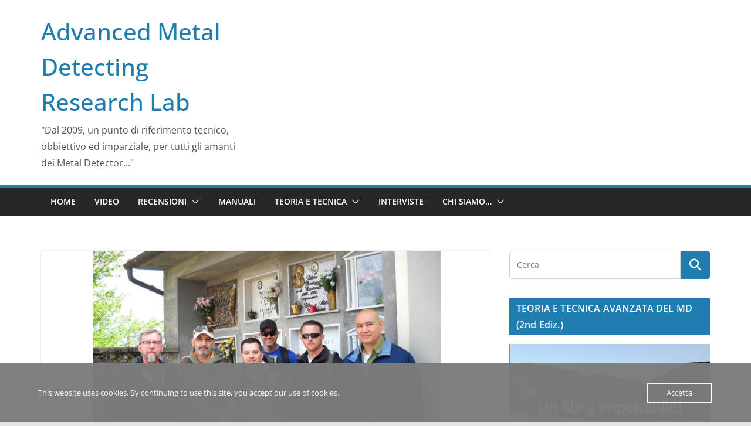

--- FILE ---
content_type: text/html; charset=UTF-8
request_url: http://www.amdtt.it/2016/05/aircrashpo-airfinders-missione-encomiabile/
body_size: 21831
content:
		<!doctype html>
		<html lang="it-IT">
		
<head>

			<meta charset="UTF-8"/>
		<meta name="viewport" content="width=device-width, initial-scale=1">
		<link rel="profile" href="http://gmpg.org/xfn/11"/>
		
	<meta name='robots' content='index, follow, max-image-preview:large, max-snippet:-1, max-video-preview:-1' />

	<!-- This site is optimized with the Yoast SEO plugin v26.8 - https://yoast.com/product/yoast-seo-wordpress/ -->
	<title>AircrashPO - Airfinders: una missione encomiabile… - Advanced Metal Detecting Research Lab</title>
	<link rel="canonical" href="http://www.amdtt.it/2016/05/aircrashpo-airfinders-missione-encomiabile/" />
	<meta property="og:locale" content="it_IT" />
	<meta property="og:type" content="article" />
	<meta property="og:title" content="AircrashPO - Airfinders: una missione encomiabile… - Advanced Metal Detecting Research Lab" />
	<meta property="og:description" content="C’è un gruppo affiliato alla LIMH (Lega Italiana MDing Hobbistico) un po’ speciale: l&#8217;AirCrashPO-Airfinders. Non si tratta semplicemente di appassionati" />
	<meta property="og:url" content="http://www.amdtt.it/2016/05/aircrashpo-airfinders-missione-encomiabile/" />
	<meta property="og:site_name" content="Advanced Metal Detecting Research Lab" />
	<meta property="article:published_time" content="2016-05-05T15:20:23+00:00" />
	<meta property="article:modified_time" content="2016-05-05T15:21:39+00:00" />
	<meta property="og:image" content="http://www.amdtt.it/wp-content/uploads/2016/05/13128626_10205146662180833_312041373_o.jpg" />
	<meta property="og:image:width" content="2048" />
	<meta property="og:image:height" content="1536" />
	<meta property="og:image:type" content="image/jpeg" />
	<meta name="author" content="bodhi3" />
	<meta name="twitter:label1" content="Scritto da" />
	<meta name="twitter:data1" content="bodhi3" />
	<meta name="twitter:label2" content="Tempo di lettura stimato" />
	<meta name="twitter:data2" content="5 minuti" />
	<script type="application/ld+json" class="yoast-schema-graph">{"@context":"https://schema.org","@graph":[{"@type":"Article","@id":"http://www.amdtt.it/2016/05/aircrashpo-airfinders-missione-encomiabile/#article","isPartOf":{"@id":"http://www.amdtt.it/2016/05/aircrashpo-airfinders-missione-encomiabile/"},"author":{"name":"bodhi3","@id":"https://www.amdtt.it/#/schema/person/b9ba67b8425ee24a5bfb5bb9330dc702"},"headline":"AircrashPO &#8211; Airfinders: una missione encomiabile…","datePublished":"2016-05-05T15:20:23+00:00","dateModified":"2016-05-05T15:21:39+00:00","mainEntityOfPage":{"@id":"http://www.amdtt.it/2016/05/aircrashpo-airfinders-missione-encomiabile/"},"wordCount":940,"commentCount":0,"image":{"@id":"http://www.amdtt.it/2016/05/aircrashpo-airfinders-missione-encomiabile/#primaryimage"},"thumbnailUrl":"http://www.amdtt.it/wp-content/uploads/2016/05/13128626_10205146662180833_312041373_o.jpg","keywords":["aircrashpo","airfinders","limh","luca merli","metal detecting"],"articleSection":["BLOG","LIMH","WAR MEMORIES"],"inLanguage":"it-IT","potentialAction":[{"@type":"CommentAction","name":"Comment","target":["http://www.amdtt.it/2016/05/aircrashpo-airfinders-missione-encomiabile/#respond"]}]},{"@type":"WebPage","@id":"http://www.amdtt.it/2016/05/aircrashpo-airfinders-missione-encomiabile/","url":"http://www.amdtt.it/2016/05/aircrashpo-airfinders-missione-encomiabile/","name":"AircrashPO - Airfinders: una missione encomiabile… - Advanced Metal Detecting Research Lab","isPartOf":{"@id":"https://www.amdtt.it/#website"},"primaryImageOfPage":{"@id":"http://www.amdtt.it/2016/05/aircrashpo-airfinders-missione-encomiabile/#primaryimage"},"image":{"@id":"http://www.amdtt.it/2016/05/aircrashpo-airfinders-missione-encomiabile/#primaryimage"},"thumbnailUrl":"http://www.amdtt.it/wp-content/uploads/2016/05/13128626_10205146662180833_312041373_o.jpg","datePublished":"2016-05-05T15:20:23+00:00","dateModified":"2016-05-05T15:21:39+00:00","author":{"@id":"https://www.amdtt.it/#/schema/person/b9ba67b8425ee24a5bfb5bb9330dc702"},"breadcrumb":{"@id":"http://www.amdtt.it/2016/05/aircrashpo-airfinders-missione-encomiabile/#breadcrumb"},"inLanguage":"it-IT","potentialAction":[{"@type":"ReadAction","target":["http://www.amdtt.it/2016/05/aircrashpo-airfinders-missione-encomiabile/"]}]},{"@type":"ImageObject","inLanguage":"it-IT","@id":"http://www.amdtt.it/2016/05/aircrashpo-airfinders-missione-encomiabile/#primaryimage","url":"http://www.amdtt.it/wp-content/uploads/2016/05/13128626_10205146662180833_312041373_o.jpg","contentUrl":"http://www.amdtt.it/wp-content/uploads/2016/05/13128626_10205146662180833_312041373_o.jpg","width":2048,"height":1536},{"@type":"BreadcrumbList","@id":"http://www.amdtt.it/2016/05/aircrashpo-airfinders-missione-encomiabile/#breadcrumb","itemListElement":[{"@type":"ListItem","position":1,"name":"Home","item":"https://www.amdtt.it/"},{"@type":"ListItem","position":2,"name":"AircrashPO &#8211; Airfinders: una missione encomiabile…"}]},{"@type":"WebSite","@id":"https://www.amdtt.it/#website","url":"https://www.amdtt.it/","name":"Advanced Metal Detecting Research Lab","description":"&quot;Dal 2009, un punto di riferimento tecnico, obbiettivo ed imparziale, per tutti gli amanti dei Metal Detector…&quot;","potentialAction":[{"@type":"SearchAction","target":{"@type":"EntryPoint","urlTemplate":"https://www.amdtt.it/?s={search_term_string}"},"query-input":{"@type":"PropertyValueSpecification","valueRequired":true,"valueName":"search_term_string"}}],"inLanguage":"it-IT"},{"@type":"Person","@id":"https://www.amdtt.it/#/schema/person/b9ba67b8425ee24a5bfb5bb9330dc702","name":"bodhi3","image":{"@type":"ImageObject","inLanguage":"it-IT","@id":"https://www.amdtt.it/#/schema/person/image/","url":"https://secure.gravatar.com/avatar/b834c0ce391c584fb2a63de7d73d30fe8b0cdaf703e3958d83b39b557ef479b0?s=96&d=mm&r=g","contentUrl":"https://secure.gravatar.com/avatar/b834c0ce391c584fb2a63de7d73d30fe8b0cdaf703e3958d83b39b557ef479b0?s=96&d=mm&r=g","caption":"bodhi3"},"url":"http://www.amdtt.it/author/bodhi3/"}]}</script>
	<!-- / Yoast SEO plugin. -->


<link rel='dns-prefetch' href='//secure.gravatar.com' />
<link rel='dns-prefetch' href='//stats.wp.com' />
<link rel='dns-prefetch' href='//v0.wordpress.com' />
<link rel="alternate" type="application/rss+xml" title="Advanced Metal Detecting Research Lab &raquo; Feed" href="http://www.amdtt.it/feed/" />
<link rel="alternate" type="application/rss+xml" title="Advanced Metal Detecting Research Lab &raquo; Feed dei commenti" href="http://www.amdtt.it/comments/feed/" />
<link rel="alternate" type="application/rss+xml" title="Advanced Metal Detecting Research Lab &raquo; AircrashPO &#8211; Airfinders: una missione encomiabile… Feed dei commenti" href="http://www.amdtt.it/2016/05/aircrashpo-airfinders-missione-encomiabile/feed/" />
<link rel="alternate" title="oEmbed (JSON)" type="application/json+oembed" href="http://www.amdtt.it/wp-json/oembed/1.0/embed?url=http%3A%2F%2Fwww.amdtt.it%2F2016%2F05%2Faircrashpo-airfinders-missione-encomiabile%2F" />
<link rel="alternate" title="oEmbed (XML)" type="text/xml+oembed" href="http://www.amdtt.it/wp-json/oembed/1.0/embed?url=http%3A%2F%2Fwww.amdtt.it%2F2016%2F05%2Faircrashpo-airfinders-missione-encomiabile%2F&#038;format=xml" />
<style id='wp-img-auto-sizes-contain-inline-css' type='text/css'>
img:is([sizes=auto i],[sizes^="auto," i]){contain-intrinsic-size:3000px 1500px}
/*# sourceURL=wp-img-auto-sizes-contain-inline-css */
</style>
<style id='wp-emoji-styles-inline-css' type='text/css'>

	img.wp-smiley, img.emoji {
		display: inline !important;
		border: none !important;
		box-shadow: none !important;
		height: 1em !important;
		width: 1em !important;
		margin: 0 0.07em !important;
		vertical-align: -0.1em !important;
		background: none !important;
		padding: 0 !important;
	}
/*# sourceURL=wp-emoji-styles-inline-css */
</style>
<style id='wp-block-library-inline-css' type='text/css'>
:root{--wp-block-synced-color:#7a00df;--wp-block-synced-color--rgb:122,0,223;--wp-bound-block-color:var(--wp-block-synced-color);--wp-editor-canvas-background:#ddd;--wp-admin-theme-color:#007cba;--wp-admin-theme-color--rgb:0,124,186;--wp-admin-theme-color-darker-10:#006ba1;--wp-admin-theme-color-darker-10--rgb:0,107,160.5;--wp-admin-theme-color-darker-20:#005a87;--wp-admin-theme-color-darker-20--rgb:0,90,135;--wp-admin-border-width-focus:2px}@media (min-resolution:192dpi){:root{--wp-admin-border-width-focus:1.5px}}.wp-element-button{cursor:pointer}:root .has-very-light-gray-background-color{background-color:#eee}:root .has-very-dark-gray-background-color{background-color:#313131}:root .has-very-light-gray-color{color:#eee}:root .has-very-dark-gray-color{color:#313131}:root .has-vivid-green-cyan-to-vivid-cyan-blue-gradient-background{background:linear-gradient(135deg,#00d084,#0693e3)}:root .has-purple-crush-gradient-background{background:linear-gradient(135deg,#34e2e4,#4721fb 50%,#ab1dfe)}:root .has-hazy-dawn-gradient-background{background:linear-gradient(135deg,#faaca8,#dad0ec)}:root .has-subdued-olive-gradient-background{background:linear-gradient(135deg,#fafae1,#67a671)}:root .has-atomic-cream-gradient-background{background:linear-gradient(135deg,#fdd79a,#004a59)}:root .has-nightshade-gradient-background{background:linear-gradient(135deg,#330968,#31cdcf)}:root .has-midnight-gradient-background{background:linear-gradient(135deg,#020381,#2874fc)}:root{--wp--preset--font-size--normal:16px;--wp--preset--font-size--huge:42px}.has-regular-font-size{font-size:1em}.has-larger-font-size{font-size:2.625em}.has-normal-font-size{font-size:var(--wp--preset--font-size--normal)}.has-huge-font-size{font-size:var(--wp--preset--font-size--huge)}.has-text-align-center{text-align:center}.has-text-align-left{text-align:left}.has-text-align-right{text-align:right}.has-fit-text{white-space:nowrap!important}#end-resizable-editor-section{display:none}.aligncenter{clear:both}.items-justified-left{justify-content:flex-start}.items-justified-center{justify-content:center}.items-justified-right{justify-content:flex-end}.items-justified-space-between{justify-content:space-between}.screen-reader-text{border:0;clip-path:inset(50%);height:1px;margin:-1px;overflow:hidden;padding:0;position:absolute;width:1px;word-wrap:normal!important}.screen-reader-text:focus{background-color:#ddd;clip-path:none;color:#444;display:block;font-size:1em;height:auto;left:5px;line-height:normal;padding:15px 23px 14px;text-decoration:none;top:5px;width:auto;z-index:100000}html :where(.has-border-color){border-style:solid}html :where([style*=border-top-color]){border-top-style:solid}html :where([style*=border-right-color]){border-right-style:solid}html :where([style*=border-bottom-color]){border-bottom-style:solid}html :where([style*=border-left-color]){border-left-style:solid}html :where([style*=border-width]){border-style:solid}html :where([style*=border-top-width]){border-top-style:solid}html :where([style*=border-right-width]){border-right-style:solid}html :where([style*=border-bottom-width]){border-bottom-style:solid}html :where([style*=border-left-width]){border-left-style:solid}html :where(img[class*=wp-image-]){height:auto;max-width:100%}:where(figure){margin:0 0 1em}html :where(.is-position-sticky){--wp-admin--admin-bar--position-offset:var(--wp-admin--admin-bar--height,0px)}@media screen and (max-width:600px){html :where(.is-position-sticky){--wp-admin--admin-bar--position-offset:0px}}

/*# sourceURL=wp-block-library-inline-css */
</style><style id='global-styles-inline-css' type='text/css'>
:root{--wp--preset--aspect-ratio--square: 1;--wp--preset--aspect-ratio--4-3: 4/3;--wp--preset--aspect-ratio--3-4: 3/4;--wp--preset--aspect-ratio--3-2: 3/2;--wp--preset--aspect-ratio--2-3: 2/3;--wp--preset--aspect-ratio--16-9: 16/9;--wp--preset--aspect-ratio--9-16: 9/16;--wp--preset--color--black: #000000;--wp--preset--color--cyan-bluish-gray: #abb8c3;--wp--preset--color--white: #ffffff;--wp--preset--color--pale-pink: #f78da7;--wp--preset--color--vivid-red: #cf2e2e;--wp--preset--color--luminous-vivid-orange: #ff6900;--wp--preset--color--luminous-vivid-amber: #fcb900;--wp--preset--color--light-green-cyan: #7bdcb5;--wp--preset--color--vivid-green-cyan: #00d084;--wp--preset--color--pale-cyan-blue: #8ed1fc;--wp--preset--color--vivid-cyan-blue: #0693e3;--wp--preset--color--vivid-purple: #9b51e0;--wp--preset--gradient--vivid-cyan-blue-to-vivid-purple: linear-gradient(135deg,rgb(6,147,227) 0%,rgb(155,81,224) 100%);--wp--preset--gradient--light-green-cyan-to-vivid-green-cyan: linear-gradient(135deg,rgb(122,220,180) 0%,rgb(0,208,130) 100%);--wp--preset--gradient--luminous-vivid-amber-to-luminous-vivid-orange: linear-gradient(135deg,rgb(252,185,0) 0%,rgb(255,105,0) 100%);--wp--preset--gradient--luminous-vivid-orange-to-vivid-red: linear-gradient(135deg,rgb(255,105,0) 0%,rgb(207,46,46) 100%);--wp--preset--gradient--very-light-gray-to-cyan-bluish-gray: linear-gradient(135deg,rgb(238,238,238) 0%,rgb(169,184,195) 100%);--wp--preset--gradient--cool-to-warm-spectrum: linear-gradient(135deg,rgb(74,234,220) 0%,rgb(151,120,209) 20%,rgb(207,42,186) 40%,rgb(238,44,130) 60%,rgb(251,105,98) 80%,rgb(254,248,76) 100%);--wp--preset--gradient--blush-light-purple: linear-gradient(135deg,rgb(255,206,236) 0%,rgb(152,150,240) 100%);--wp--preset--gradient--blush-bordeaux: linear-gradient(135deg,rgb(254,205,165) 0%,rgb(254,45,45) 50%,rgb(107,0,62) 100%);--wp--preset--gradient--luminous-dusk: linear-gradient(135deg,rgb(255,203,112) 0%,rgb(199,81,192) 50%,rgb(65,88,208) 100%);--wp--preset--gradient--pale-ocean: linear-gradient(135deg,rgb(255,245,203) 0%,rgb(182,227,212) 50%,rgb(51,167,181) 100%);--wp--preset--gradient--electric-grass: linear-gradient(135deg,rgb(202,248,128) 0%,rgb(113,206,126) 100%);--wp--preset--gradient--midnight: linear-gradient(135deg,rgb(2,3,129) 0%,rgb(40,116,252) 100%);--wp--preset--font-size--small: 13px;--wp--preset--font-size--medium: 16px;--wp--preset--font-size--large: 20px;--wp--preset--font-size--x-large: 24px;--wp--preset--font-size--xx-large: 30px;--wp--preset--font-size--huge: 36px;--wp--preset--font-family--dm-sans: DM Sans, sans-serif;--wp--preset--font-family--public-sans: Public Sans, sans-serif;--wp--preset--font-family--roboto: Roboto, sans-serif;--wp--preset--font-family--segoe-ui: Segoe UI, Arial, sans-serif;--wp--preset--font-family--ibm-plex-serif: IBM Plex Serif, sans-serif;--wp--preset--font-family--inter: Inter, sans-serif;--wp--preset--spacing--20: 0.44rem;--wp--preset--spacing--30: 0.67rem;--wp--preset--spacing--40: 1rem;--wp--preset--spacing--50: 1.5rem;--wp--preset--spacing--60: 2.25rem;--wp--preset--spacing--70: 3.38rem;--wp--preset--spacing--80: 5.06rem;--wp--preset--shadow--natural: 6px 6px 9px rgba(0, 0, 0, 0.2);--wp--preset--shadow--deep: 12px 12px 50px rgba(0, 0, 0, 0.4);--wp--preset--shadow--sharp: 6px 6px 0px rgba(0, 0, 0, 0.2);--wp--preset--shadow--outlined: 6px 6px 0px -3px rgb(255, 255, 255), 6px 6px rgb(0, 0, 0);--wp--preset--shadow--crisp: 6px 6px 0px rgb(0, 0, 0);}:root { --wp--style--global--content-size: 760px;--wp--style--global--wide-size: 1160px; }:where(body) { margin: 0; }.wp-site-blocks > .alignleft { float: left; margin-right: 2em; }.wp-site-blocks > .alignright { float: right; margin-left: 2em; }.wp-site-blocks > .aligncenter { justify-content: center; margin-left: auto; margin-right: auto; }:where(.wp-site-blocks) > * { margin-block-start: 24px; margin-block-end: 0; }:where(.wp-site-blocks) > :first-child { margin-block-start: 0; }:where(.wp-site-blocks) > :last-child { margin-block-end: 0; }:root { --wp--style--block-gap: 24px; }:root :where(.is-layout-flow) > :first-child{margin-block-start: 0;}:root :where(.is-layout-flow) > :last-child{margin-block-end: 0;}:root :where(.is-layout-flow) > *{margin-block-start: 24px;margin-block-end: 0;}:root :where(.is-layout-constrained) > :first-child{margin-block-start: 0;}:root :where(.is-layout-constrained) > :last-child{margin-block-end: 0;}:root :where(.is-layout-constrained) > *{margin-block-start: 24px;margin-block-end: 0;}:root :where(.is-layout-flex){gap: 24px;}:root :where(.is-layout-grid){gap: 24px;}.is-layout-flow > .alignleft{float: left;margin-inline-start: 0;margin-inline-end: 2em;}.is-layout-flow > .alignright{float: right;margin-inline-start: 2em;margin-inline-end: 0;}.is-layout-flow > .aligncenter{margin-left: auto !important;margin-right: auto !important;}.is-layout-constrained > .alignleft{float: left;margin-inline-start: 0;margin-inline-end: 2em;}.is-layout-constrained > .alignright{float: right;margin-inline-start: 2em;margin-inline-end: 0;}.is-layout-constrained > .aligncenter{margin-left: auto !important;margin-right: auto !important;}.is-layout-constrained > :where(:not(.alignleft):not(.alignright):not(.alignfull)){max-width: var(--wp--style--global--content-size);margin-left: auto !important;margin-right: auto !important;}.is-layout-constrained > .alignwide{max-width: var(--wp--style--global--wide-size);}body .is-layout-flex{display: flex;}.is-layout-flex{flex-wrap: wrap;align-items: center;}.is-layout-flex > :is(*, div){margin: 0;}body .is-layout-grid{display: grid;}.is-layout-grid > :is(*, div){margin: 0;}body{padding-top: 0px;padding-right: 0px;padding-bottom: 0px;padding-left: 0px;}a:where(:not(.wp-element-button)){text-decoration: underline;}:root :where(.wp-element-button, .wp-block-button__link){background-color: #32373c;border-width: 0;color: #fff;font-family: inherit;font-size: inherit;font-style: inherit;font-weight: inherit;letter-spacing: inherit;line-height: inherit;padding-top: calc(0.667em + 2px);padding-right: calc(1.333em + 2px);padding-bottom: calc(0.667em + 2px);padding-left: calc(1.333em + 2px);text-decoration: none;text-transform: inherit;}.has-black-color{color: var(--wp--preset--color--black) !important;}.has-cyan-bluish-gray-color{color: var(--wp--preset--color--cyan-bluish-gray) !important;}.has-white-color{color: var(--wp--preset--color--white) !important;}.has-pale-pink-color{color: var(--wp--preset--color--pale-pink) !important;}.has-vivid-red-color{color: var(--wp--preset--color--vivid-red) !important;}.has-luminous-vivid-orange-color{color: var(--wp--preset--color--luminous-vivid-orange) !important;}.has-luminous-vivid-amber-color{color: var(--wp--preset--color--luminous-vivid-amber) !important;}.has-light-green-cyan-color{color: var(--wp--preset--color--light-green-cyan) !important;}.has-vivid-green-cyan-color{color: var(--wp--preset--color--vivid-green-cyan) !important;}.has-pale-cyan-blue-color{color: var(--wp--preset--color--pale-cyan-blue) !important;}.has-vivid-cyan-blue-color{color: var(--wp--preset--color--vivid-cyan-blue) !important;}.has-vivid-purple-color{color: var(--wp--preset--color--vivid-purple) !important;}.has-black-background-color{background-color: var(--wp--preset--color--black) !important;}.has-cyan-bluish-gray-background-color{background-color: var(--wp--preset--color--cyan-bluish-gray) !important;}.has-white-background-color{background-color: var(--wp--preset--color--white) !important;}.has-pale-pink-background-color{background-color: var(--wp--preset--color--pale-pink) !important;}.has-vivid-red-background-color{background-color: var(--wp--preset--color--vivid-red) !important;}.has-luminous-vivid-orange-background-color{background-color: var(--wp--preset--color--luminous-vivid-orange) !important;}.has-luminous-vivid-amber-background-color{background-color: var(--wp--preset--color--luminous-vivid-amber) !important;}.has-light-green-cyan-background-color{background-color: var(--wp--preset--color--light-green-cyan) !important;}.has-vivid-green-cyan-background-color{background-color: var(--wp--preset--color--vivid-green-cyan) !important;}.has-pale-cyan-blue-background-color{background-color: var(--wp--preset--color--pale-cyan-blue) !important;}.has-vivid-cyan-blue-background-color{background-color: var(--wp--preset--color--vivid-cyan-blue) !important;}.has-vivid-purple-background-color{background-color: var(--wp--preset--color--vivid-purple) !important;}.has-black-border-color{border-color: var(--wp--preset--color--black) !important;}.has-cyan-bluish-gray-border-color{border-color: var(--wp--preset--color--cyan-bluish-gray) !important;}.has-white-border-color{border-color: var(--wp--preset--color--white) !important;}.has-pale-pink-border-color{border-color: var(--wp--preset--color--pale-pink) !important;}.has-vivid-red-border-color{border-color: var(--wp--preset--color--vivid-red) !important;}.has-luminous-vivid-orange-border-color{border-color: var(--wp--preset--color--luminous-vivid-orange) !important;}.has-luminous-vivid-amber-border-color{border-color: var(--wp--preset--color--luminous-vivid-amber) !important;}.has-light-green-cyan-border-color{border-color: var(--wp--preset--color--light-green-cyan) !important;}.has-vivid-green-cyan-border-color{border-color: var(--wp--preset--color--vivid-green-cyan) !important;}.has-pale-cyan-blue-border-color{border-color: var(--wp--preset--color--pale-cyan-blue) !important;}.has-vivid-cyan-blue-border-color{border-color: var(--wp--preset--color--vivid-cyan-blue) !important;}.has-vivid-purple-border-color{border-color: var(--wp--preset--color--vivid-purple) !important;}.has-vivid-cyan-blue-to-vivid-purple-gradient-background{background: var(--wp--preset--gradient--vivid-cyan-blue-to-vivid-purple) !important;}.has-light-green-cyan-to-vivid-green-cyan-gradient-background{background: var(--wp--preset--gradient--light-green-cyan-to-vivid-green-cyan) !important;}.has-luminous-vivid-amber-to-luminous-vivid-orange-gradient-background{background: var(--wp--preset--gradient--luminous-vivid-amber-to-luminous-vivid-orange) !important;}.has-luminous-vivid-orange-to-vivid-red-gradient-background{background: var(--wp--preset--gradient--luminous-vivid-orange-to-vivid-red) !important;}.has-very-light-gray-to-cyan-bluish-gray-gradient-background{background: var(--wp--preset--gradient--very-light-gray-to-cyan-bluish-gray) !important;}.has-cool-to-warm-spectrum-gradient-background{background: var(--wp--preset--gradient--cool-to-warm-spectrum) !important;}.has-blush-light-purple-gradient-background{background: var(--wp--preset--gradient--blush-light-purple) !important;}.has-blush-bordeaux-gradient-background{background: var(--wp--preset--gradient--blush-bordeaux) !important;}.has-luminous-dusk-gradient-background{background: var(--wp--preset--gradient--luminous-dusk) !important;}.has-pale-ocean-gradient-background{background: var(--wp--preset--gradient--pale-ocean) !important;}.has-electric-grass-gradient-background{background: var(--wp--preset--gradient--electric-grass) !important;}.has-midnight-gradient-background{background: var(--wp--preset--gradient--midnight) !important;}.has-small-font-size{font-size: var(--wp--preset--font-size--small) !important;}.has-medium-font-size{font-size: var(--wp--preset--font-size--medium) !important;}.has-large-font-size{font-size: var(--wp--preset--font-size--large) !important;}.has-x-large-font-size{font-size: var(--wp--preset--font-size--x-large) !important;}.has-xx-large-font-size{font-size: var(--wp--preset--font-size--xx-large) !important;}.has-huge-font-size{font-size: var(--wp--preset--font-size--huge) !important;}.has-dm-sans-font-family{font-family: var(--wp--preset--font-family--dm-sans) !important;}.has-public-sans-font-family{font-family: var(--wp--preset--font-family--public-sans) !important;}.has-roboto-font-family{font-family: var(--wp--preset--font-family--roboto) !important;}.has-segoe-ui-font-family{font-family: var(--wp--preset--font-family--segoe-ui) !important;}.has-ibm-plex-serif-font-family{font-family: var(--wp--preset--font-family--ibm-plex-serif) !important;}.has-inter-font-family{font-family: var(--wp--preset--font-family--inter) !important;}
/*# sourceURL=global-styles-inline-css */
</style>

<link rel='stylesheet' id='cptch_stylesheet-css' href='http://www.amdtt.it/wp-content/plugins/captcha/css/front_end_style.css?ver=4.4.5' type='text/css' media='all' />
<link rel='stylesheet' id='dashicons-css' href='http://www.amdtt.it/wp-includes/css/dashicons.min.css?ver=6.9' type='text/css' media='all' />
<link rel='stylesheet' id='cptch_desktop_style-css' href='http://www.amdtt.it/wp-content/plugins/captcha/css/desktop_style.css?ver=4.4.5' type='text/css' media='all' />
<link rel='stylesheet' id='oc_cb_css_fr-css' href='http://www.amdtt.it/wp-content/plugins/onecom-themes-plugins/assets/min-css/cookie-banner-frontend.min.css?ver=5.0.1' type='text/css' media='all' />
<link rel='stylesheet' id='colormag_style-css' href='http://www.amdtt.it/wp-content/themes/colormag/style.css?ver=1769043477' type='text/css' media='all' />
<style id='colormag_style-inline-css' type='text/css'>
@media screen and (min-width: 992px) {.cm-primary{width:70%;}}.cm-header .cm-menu-toggle svg,
			.cm-header .cm-menu-toggle svg{fill:#fff;}.cm-footer-bar-area .cm-footer-bar__2 a{color:#207daf;}@media screen and (min-width: 992px) {.cm-primary{width:70%;}}.cm-header .cm-menu-toggle svg,
			.cm-header .cm-menu-toggle svg{fill:#fff;}.cm-footer-bar-area .cm-footer-bar__2 a{color:#207daf;}:root{--top-grid-columns: 4;
			--main-grid-columns: 4;
			--bottom-grid-columns: 2;
			}.cm-footer-builder .cm-footer-bottom-row .cm-footer-col{flex-direction: column;}.cm-footer-builder .cm-footer-main-row .cm-footer-col{flex-direction: column;}.cm-footer-builder .cm-footer-top-row .cm-footer-col{flex-direction: column;} :root{--colormag-color-1: #eaf3fb;--colormag-color-2: #bfdcf3;--colormag-color-3: #94c4eb;--colormag-color-4: #6aace2;--colormag-color-5: #257bc1;--colormag-color-6: #1d6096;--colormag-color-7: #15446b;--colormag-color-8: #0c2941;--colormag-color-9: #040e16;}
/*# sourceURL=colormag_style-inline-css */
</style>
<link rel='stylesheet' id='font-awesome-all-css' href='http://www.amdtt.it/wp-content/themes/colormag/inc/customizer/customind/assets/fontawesome/v6/css/all.min.css?ver=6.2.4' type='text/css' media='all' />
<link rel='stylesheet' id='font-awesome-4-css' href='http://www.amdtt.it/wp-content/themes/colormag/assets/library/font-awesome/css/v4-shims.min.css?ver=4.7.0' type='text/css' media='all' />
<link rel='stylesheet' id='colormag-font-awesome-6-css' href='http://www.amdtt.it/wp-content/themes/colormag/inc/customizer/customind/assets/fontawesome/v6/css/all.min.css?ver=6.2.4' type='text/css' media='all' />
<link rel='stylesheet' id='UserAccessManagerLoginForm-css' href='http://www.amdtt.it/wp-content/plugins/user-access-manager/assets/css/uamLoginForm.css?ver=2.3.9' type='text/css' media='screen' />
<script type="text/javascript" src="http://www.amdtt.it/wp-includes/js/jquery/jquery.min.js?ver=3.7.1" id="jquery-core-js"></script>
<script type="text/javascript" src="http://www.amdtt.it/wp-includes/js/jquery/jquery-migrate.min.js?ver=3.4.1" id="jquery-migrate-js"></script>
<link rel="https://api.w.org/" href="http://www.amdtt.it/wp-json/" /><link rel="alternate" title="JSON" type="application/json" href="http://www.amdtt.it/wp-json/wp/v2/posts/5362" /><link rel="EditURI" type="application/rsd+xml" title="RSD" href="http://www.amdtt.it/xmlrpc.php?rsd" />
<meta name="generator" content="WordPress 6.9" />
<link rel='shortlink' href='https://wp.me/p56wh3-1ou' />
<style>[class*=" icon-oc-"],[class^=icon-oc-]{speak:none;font-style:normal;font-weight:400;font-variant:normal;text-transform:none;line-height:1;-webkit-font-smoothing:antialiased;-moz-osx-font-smoothing:grayscale}.icon-oc-one-com-white-32px-fill:before{content:"901"}.icon-oc-one-com:before{content:"900"}#one-com-icon,.toplevel_page_onecom-wp .wp-menu-image{speak:none;display:flex;align-items:center;justify-content:center;text-transform:none;line-height:1;-webkit-font-smoothing:antialiased;-moz-osx-font-smoothing:grayscale}.onecom-wp-admin-bar-item>a,.toplevel_page_onecom-wp>.wp-menu-name{font-size:16px;font-weight:400;line-height:1}.toplevel_page_onecom-wp>.wp-menu-name img{width:69px;height:9px;}.wp-submenu-wrap.wp-submenu>.wp-submenu-head>img{width:88px;height:auto}.onecom-wp-admin-bar-item>a img{height:7px!important}.onecom-wp-admin-bar-item>a img,.toplevel_page_onecom-wp>.wp-menu-name img{opacity:.8}.onecom-wp-admin-bar-item.hover>a img,.toplevel_page_onecom-wp.wp-has-current-submenu>.wp-menu-name img,li.opensub>a.toplevel_page_onecom-wp>.wp-menu-name img{opacity:1}#one-com-icon:before,.onecom-wp-admin-bar-item>a:before,.toplevel_page_onecom-wp>.wp-menu-image:before{content:'';position:static!important;background-color:rgba(240,245,250,.4);border-radius:102px;width:18px;height:18px;padding:0!important}.onecom-wp-admin-bar-item>a:before{width:14px;height:14px}.onecom-wp-admin-bar-item.hover>a:before,.toplevel_page_onecom-wp.opensub>a>.wp-menu-image:before,.toplevel_page_onecom-wp.wp-has-current-submenu>.wp-menu-image:before{background-color:#76b82a}.onecom-wp-admin-bar-item>a{display:inline-flex!important;align-items:center;justify-content:center}#one-com-logo-wrapper{font-size:4em}#one-com-icon{vertical-align:middle}.imagify-welcome{display:none !important;}</style>	<style>img#wpstats{display:none}</style>
		<script>document.cookie = 'quads_browser_width='+screen.width;</script><style data-context="foundation-flickity-css">/*! Flickity v2.0.2
http://flickity.metafizzy.co
---------------------------------------------- */.flickity-enabled{position:relative}.flickity-enabled:focus{outline:0}.flickity-viewport{overflow:hidden;position:relative;height:100%}.flickity-slider{position:absolute;width:100%;height:100%}.flickity-enabled.is-draggable{-webkit-tap-highlight-color:transparent;tap-highlight-color:transparent;-webkit-user-select:none;-moz-user-select:none;-ms-user-select:none;user-select:none}.flickity-enabled.is-draggable .flickity-viewport{cursor:move;cursor:-webkit-grab;cursor:grab}.flickity-enabled.is-draggable .flickity-viewport.is-pointer-down{cursor:-webkit-grabbing;cursor:grabbing}.flickity-prev-next-button{position:absolute;top:50%;width:44px;height:44px;border:none;border-radius:50%;background:#fff;background:hsla(0,0%,100%,.75);cursor:pointer;-webkit-transform:translateY(-50%);transform:translateY(-50%)}.flickity-prev-next-button:hover{background:#fff}.flickity-prev-next-button:focus{outline:0;box-shadow:0 0 0 5px #09f}.flickity-prev-next-button:active{opacity:.6}.flickity-prev-next-button.previous{left:10px}.flickity-prev-next-button.next{right:10px}.flickity-rtl .flickity-prev-next-button.previous{left:auto;right:10px}.flickity-rtl .flickity-prev-next-button.next{right:auto;left:10px}.flickity-prev-next-button:disabled{opacity:.3;cursor:auto}.flickity-prev-next-button svg{position:absolute;left:20%;top:20%;width:60%;height:60%}.flickity-prev-next-button .arrow{fill:#333}.flickity-page-dots{position:absolute;width:100%;bottom:-25px;padding:0;margin:0;list-style:none;text-align:center;line-height:1}.flickity-rtl .flickity-page-dots{direction:rtl}.flickity-page-dots .dot{display:inline-block;width:10px;height:10px;margin:0 8px;background:#333;border-radius:50%;opacity:.25;cursor:pointer}.flickity-page-dots .dot.is-selected{opacity:1}</style><style data-context="foundation-slideout-css">.slideout-menu{position:fixed;left:0;top:0;bottom:0;right:auto;z-index:0;width:256px;overflow-y:auto;-webkit-overflow-scrolling:touch;display:none}.slideout-menu.pushit-right{left:auto;right:0}.slideout-panel{position:relative;z-index:1;will-change:transform}.slideout-open,.slideout-open .slideout-panel,.slideout-open body{overflow:hidden}.slideout-open .slideout-menu{display:block}.pushit{display:none}</style><link rel="pingback" href="http://www.amdtt.it/xmlrpc.php"><style type="text/css">.recentcomments a{display:inline !important;padding:0 !important;margin:0 !important;}</style><style class='wp-fonts-local' type='text/css'>
@font-face{font-family:"DM Sans";font-style:normal;font-weight:100 900;font-display:fallback;src:url('https://fonts.gstatic.com/s/dmsans/v15/rP2Hp2ywxg089UriCZOIHTWEBlw.woff2') format('woff2');}
@font-face{font-family:"Public Sans";font-style:normal;font-weight:100 900;font-display:fallback;src:url('https://fonts.gstatic.com/s/publicsans/v15/ijwOs5juQtsyLLR5jN4cxBEoRDf44uE.woff2') format('woff2');}
@font-face{font-family:Roboto;font-style:normal;font-weight:100 900;font-display:fallback;src:url('https://fonts.gstatic.com/s/roboto/v30/KFOjCnqEu92Fr1Mu51TjASc6CsE.woff2') format('woff2');}
@font-face{font-family:"IBM Plex Serif";font-style:normal;font-weight:400;font-display:fallback;src:url('http://www.amdtt.it/wp-content/themes/colormag/assets/fonts/IBMPlexSerif-Regular.woff2') format('woff2');}
@font-face{font-family:"IBM Plex Serif";font-style:normal;font-weight:700;font-display:fallback;src:url('http://www.amdtt.it/wp-content/themes/colormag/assets/fonts/IBMPlexSerif-Bold.woff2') format('woff2');}
@font-face{font-family:"IBM Plex Serif";font-style:normal;font-weight:600;font-display:fallback;src:url('http://www.amdtt.it/wp-content/themes/colormag/assets/fonts/IBMPlexSerif-SemiBold.woff2') format('woff2');}
@font-face{font-family:Inter;font-style:normal;font-weight:400;font-display:fallback;src:url('http://www.amdtt.it/wp-content/themes/colormag/assets/fonts/Inter-Regular.woff2') format('woff2');}
</style>
<style>.ios7.web-app-mode.has-fixed header{ background-color: rgba(45,53,63,.88);}</style>
  <script src="//geniuslinkcdn.com/snippet.min.js" defer></script>
  <script type="text/javascript">
    jQuery(document).ready(function( $ ) {
	  var ale_on_click_checkbox_is_checked="1";
	  if(typeof Georiot !== "undefined")
	  {
		if(ale_on_click_checkbox_is_checked) {
			Georiot.amazon.addOnClickRedirect(4632, true);
		}
		else {
			Georiot.amazon.convertToGeoRiotLinks(4632, true);
		};
	  };
    });
  </script>

<link rel='stylesheet' id='jetpack-slideshow-css' href='http://www.amdtt.it/wp-content/plugins/jetpack/modules/shortcodes/css/slideshow-shortcode.min.css?ver=15.4' type='text/css' media='all' />
</head>

<body class="wp-singular post-template-default single single-post postid-5362 single-format-standard wp-embed-responsive wp-theme-colormag cm-header-layout-1 adv-style-1  wide cm-started-content">




		<div id="page" class="hfeed site">
				<a class="skip-link screen-reader-text" href="#main">Salta al contenuto</a>
		

			<header id="cm-masthead" class="cm-header cm-layout-1 cm-layout-1-style-1 cm-full-width">
		
		
				<div class="cm-main-header">
		
		
	<div id="cm-header-1" class="cm-header-1">
		<div class="cm-container">
			<div class="cm-row">

				<div class="cm-header-col-1">
										<div id="cm-site-branding" class="cm-site-branding">
							</div><!-- #cm-site-branding -->
	
	<div id="cm-site-info" class="">
								<h3 class="cm-site-title">
							<a href="http://www.amdtt.it/" title="Advanced Metal Detecting Research Lab" rel="home">Advanced Metal Detecting Research Lab</a>
						</h3>
						
											<p class="cm-site-description">
							&quot;Dal 2009, un punto di riferimento tecnico, obbiettivo ed imparziale, per tutti gli amanti dei Metal Detector…&quot;						</p><!-- .cm-site-description -->
											</div><!-- #cm-site-info -->
					</div><!-- .cm-header-col-1 -->

				<div class="cm-header-col-2">
								</div><!-- .cm-header-col-2 -->

		</div>
	</div>
</div>
		
<div id="cm-header-2" class="cm-header-2">
	<nav id="cm-primary-nav" class="cm-primary-nav">
		<div class="cm-container">
			<div class="cm-row">
				
							
					<p class="cm-menu-toggle" aria-expanded="false">
						<svg class="cm-icon cm-icon--bars" xmlns="http://www.w3.org/2000/svg" viewBox="0 0 24 24"><path d="M21 19H3a1 1 0 0 1 0-2h18a1 1 0 0 1 0 2Zm0-6H3a1 1 0 0 1 0-2h18a1 1 0 0 1 0 2Zm0-6H3a1 1 0 0 1 0-2h18a1 1 0 0 1 0 2Z"></path></svg>						<svg class="cm-icon cm-icon--x-mark" xmlns="http://www.w3.org/2000/svg" viewBox="0 0 24 24"><path d="m13.4 12 8.3-8.3c.4-.4.4-1 0-1.4s-1-.4-1.4 0L12 10.6 3.7 2.3c-.4-.4-1-.4-1.4 0s-.4 1 0 1.4l8.3 8.3-8.3 8.3c-.4.4-.4 1 0 1.4.2.2.4.3.7.3s.5-.1.7-.3l8.3-8.3 8.3 8.3c.2.2.5.3.7.3s.5-.1.7-.3c.4-.4.4-1 0-1.4L13.4 12z"></path></svg>					</p>
					<div class="cm-menu-primary-container"><ul id="menu-menu1" class="menu"><li id="menu-item-3674" class="menu-item menu-item-type-custom menu-item-object-custom menu-item-home menu-item-3674"><a href="http://www.amdtt.it/">Home</a></li>
<li id="menu-item-4244" class="menu-item menu-item-type-post_type menu-item-object-page menu-item-4244"><a href="http://www.amdtt.it/test-e-recensioni/video/">VIDEO</a></li>
<li id="menu-item-6095" class="menu-item menu-item-type-post_type menu-item-object-page menu-item-has-children menu-item-6095"><a href="http://www.amdtt.it/recensioni/">RECENSIONI</a><span role="button" tabindex="0" class="cm-submenu-toggle" onkeypress=""><svg class="cm-icon" xmlns="http://www.w3.org/2000/svg" xml:space="preserve" viewBox="0 0 24 24"><path d="M12 17.5c-.3 0-.5-.1-.7-.3l-9-9c-.4-.4-.4-1 0-1.4s1-.4 1.4 0l8.3 8.3 8.3-8.3c.4-.4 1-.4 1.4 0s.4 1 0 1.4l-9 9c-.2.2-.4.3-.7.3z"/></svg></span>
<ul class="sub-menu">
	<li id="menu-item-3681" class="menu-item menu-item-type-post_type menu-item-object-page menu-item-3681"><a href="http://www.amdtt.it/english/">ENGLISH EDITIONS</a></li>
</ul>
</li>
<li id="menu-item-4241" class="menu-item menu-item-type-post_type menu-item-object-page menu-item-4241"><a href="http://www.amdtt.it/teoria-e-tecnica/manuali/">MANUALI</a></li>
<li id="menu-item-3677" class="menu-item menu-item-type-post_type menu-item-object-page menu-item-has-children menu-item-3677"><a href="http://www.amdtt.it/teoria-e-tecnica/">TEORIA E TECNICA</a><span role="button" tabindex="0" class="cm-submenu-toggle" onkeypress=""><svg class="cm-icon" xmlns="http://www.w3.org/2000/svg" xml:space="preserve" viewBox="0 0 24 24"><path d="M12 17.5c-.3 0-.5-.1-.7-.3l-9-9c-.4-.4-.4-1 0-1.4s1-.4 1.4 0l8.3 8.3 8.3-8.3c.4-.4 1-.4 1.4 0s.4 1 0 1.4l-9 9c-.2.2-.4.3-.7.3z"/></svg></span>
<ul class="sub-menu">
	<li id="menu-item-4246" class="menu-item menu-item-type-post_type menu-item-object-page menu-item-4246"><a href="http://www.amdtt.it/mods/">MODS</a></li>
	<li id="menu-item-4247" class="menu-item menu-item-type-post_type menu-item-object-page menu-item-4247"><a href="http://www.amdtt.it/teoria-e-tecnica/1986-2/">TECH DOCS</a></li>
</ul>
</li>
<li id="menu-item-4243" class="menu-item menu-item-type-post_type menu-item-object-page menu-item-4243"><a href="http://www.amdtt.it/test-e-recensioni/interviste/">INTERVISTE</a></li>
<li id="menu-item-3678" class="menu-item menu-item-type-post_type menu-item-object-page menu-item-has-children menu-item-3678"><a href="http://www.amdtt.it/about/">CHI SIAMO…</a><span role="button" tabindex="0" class="cm-submenu-toggle" onkeypress=""><svg class="cm-icon" xmlns="http://www.w3.org/2000/svg" xml:space="preserve" viewBox="0 0 24 24"><path d="M12 17.5c-.3 0-.5-.1-.7-.3l-9-9c-.4-.4-.4-1 0-1.4s1-.4 1.4 0l8.3 8.3 8.3-8.3c.4-.4 1-.4 1.4 0s.4 1 0 1.4l-9 9c-.2.2-.4.3-.7.3z"/></svg></span>
<ul class="sub-menu">
	<li id="menu-item-4251" class="menu-item menu-item-type-post_type menu-item-object-page menu-item-4251"><a href="http://www.amdtt.it/teoria-e-tecnica/il-libro/">IL LIBRO DI AMDTT</a></li>
	<li id="menu-item-4250" class="menu-item menu-item-type-post_type menu-item-object-page menu-item-4250"><a href="http://www.amdtt.it/about/siti-amici/">SITI AMICI</a></li>
	<li id="menu-item-4248" class="menu-item menu-item-type-post_type menu-item-object-page menu-item-4248"><a href="http://www.amdtt.it/about/forumask-the-expert/">ASK THE EXPERT!</a></li>
	<li id="menu-item-3675" class="menu-item menu-item-type-post_type menu-item-object-page menu-item-3675"><a href="http://www.amdtt.it/limh/">LIMH</a></li>
</ul>
</li>
</ul></div>
			</div>
		</div>
	</nav>
</div>
			
				</div> <!-- /.cm-main-header -->
		
				</header><!-- #cm-masthead -->
		
		

	<div id="cm-content" class="cm-content">
		
		<div class="cm-container">
		
<div class="cm-row">
	
	<div id="cm-primary" class="cm-primary">
		<div class="cm-posts clearfix">

			
<article sdfdfds id="post-5362" class="post-5362 post type-post status-publish format-standard has-post-thumbnail hentry category-blog category-limh category-war-memories tag-aircrashpo tag-airfinders tag-limh-2 tag-luca-merli tag-metal-detecting">
	
				<div class="cm-featured-image">
				<img width="593" height="445" src="http://www.amdtt.it/wp-content/uploads/2016/05/13128626_10205146662180833_312041373_o.jpg" class="attachment-colormag-featured-image size-colormag-featured-image wp-post-image" alt="" decoding="async" fetchpriority="high" srcset="http://www.amdtt.it/wp-content/uploads/2016/05/13128626_10205146662180833_312041373_o.jpg 2048w, http://www.amdtt.it/wp-content/uploads/2016/05/13128626_10205146662180833_312041373_o-300x225.jpg 300w, http://www.amdtt.it/wp-content/uploads/2016/05/13128626_10205146662180833_312041373_o-768x576.jpg 768w, http://www.amdtt.it/wp-content/uploads/2016/05/13128626_10205146662180833_312041373_o-1024x768.jpg 1024w" sizes="(max-width: 593px) 100vw, 593px" />			</div>

			
	<div class="cm-post-content">
		<div class="cm-entry-header-meta"><div class="cm-post-categories"><a href="http://www.amdtt.it/category/blog/" rel="category tag">BLOG</a><a href="http://www.amdtt.it/category/limh/" rel="category tag">LIMH</a><a href="http://www.amdtt.it/category/war-memories/" rel="category tag">WAR MEMORIES</a></div></div>	<header class="cm-entry-header">
				<h1 class="cm-entry-title">
			AircrashPO &#8211; Airfinders: una missione encomiabile…		</h1>
			</header>
<div class="cm-below-entry-meta "><span class="cm-post-date"><a href="http://www.amdtt.it/2016/05/aircrashpo-airfinders-missione-encomiabile/" title="17:20" rel="bookmark"><svg class="cm-icon cm-icon--calendar-fill" xmlns="http://www.w3.org/2000/svg" viewBox="0 0 24 24"><path d="M21.1 6.6v1.6c0 .6-.4 1-1 1H3.9c-.6 0-1-.4-1-1V6.6c0-1.5 1.3-2.8 2.8-2.8h1.7V3c0-.6.4-1 1-1s1 .4 1 1v.8h5.2V3c0-.6.4-1 1-1s1 .4 1 1v.8h1.7c1.5 0 2.8 1.3 2.8 2.8zm-1 4.6H3.9c-.6 0-1 .4-1 1v7c0 1.5 1.3 2.8 2.8 2.8h12.6c1.5 0 2.8-1.3 2.8-2.8v-7c0-.6-.4-1-1-1z"></path></svg> <time class="entry-date published updated" datetime="2016-05-05T17:20:23+02:00">5 Maggio 2016</time></a></span>
		<span class="cm-author cm-vcard">
			<svg class="cm-icon cm-icon--user" xmlns="http://www.w3.org/2000/svg" viewBox="0 0 24 24"><path d="M7 7c0-2.8 2.2-5 5-5s5 2.2 5 5-2.2 5-5 5-5-2.2-5-5zm9 7H8c-2.8 0-5 2.2-5 5v2c0 .6.4 1 1 1h16c.6 0 1-.4 1-1v-2c0-2.8-2.2-5-5-5z"></path></svg>			<a class="url fn n"
			href="http://www.amdtt.it/author/bodhi3/"
			title="bodhi3"
			>
				bodhi3			</a>
		</span>

		</div>
<div class="cm-entry-summary">
	<p>C’è un gruppo affiliato alla <strong>LIMH</strong> (Lega Italiana MDing Hobbistico) un po’ speciale: l&#8217;<strong>AirCrashPO-Airfinders</strong>. Non si tratta semplicemente di appassionati di metal detecting, ma di persone che hanno voluto dedicare le proprie energie ad una missione davvero encomiabile: la ricerca di relitti di aeroplani abbattuti durante le numerose battaglie aeree e le attività di bombardamento del nostro Paese durante i conflitti mondiali&#8230;</p>
<p><span id="more-5362"></span></p>
<p>Si tratta di un lavoro delicatissimo, che richiede non solo una grande competenza tecnica nell’uso degli strumenti, ma anche di approfondite conoscenze storiche, geografiche, militari e di una enorme dose di sensibilità umana, dato che, ahimè, spesso i ritrovamenti sono accompagnati al rinvenimento di resti umani, i piloti o gli altri membri dell’equipaggio.</p>
<p>Vorrei quindi presentarvi la AircrashPO, associazione conosciuta anche col nome di “<strong>Berretti Arancio</strong>” (dal copricapo che hanno scelto) e che da anni svolge senza sosta questa attività di ricerca e recupero, anche in stretta collaborazione con le istituzioni italiane e straniere.</p>
<p class="jetpack-slideshow-noscript robots-nocontent">Questo slideshow richiede JavaScript.</p><div id="gallery-5362-1-slideshow" class="jetpack-slideshow-window jetpack-slideshow jetpack-slideshow-black" data-trans="fade" data-autostart="1" data-gallery="[{&quot;src&quot;:&quot;http:\/\/www.amdtt.it\/wp-content\/uploads\/2016\/05\/11834770_10203752779734643_7290225109072820145_o-721x1024.jpg&quot;,&quot;id&quot;:&quot;5363&quot;,&quot;title&quot;:&quot;11834770_10203752779734643_7290225109072820145_o&quot;,&quot;alt&quot;:&quot;&quot;,&quot;caption&quot;:&quot;&quot;,&quot;itemprop&quot;:&quot;image&quot;},{&quot;src&quot;:&quot;http:\/\/www.amdtt.it\/wp-content\/uploads\/2016\/05\/11889409_10203794852146427_46458167926867962_n.jpg&quot;,&quot;id&quot;:&quot;5364&quot;,&quot;title&quot;:&quot;11889409_10203794852146427_46458167926867962_n&quot;,&quot;alt&quot;:&quot;&quot;,&quot;caption&quot;:&quot;&quot;,&quot;itemprop&quot;:&quot;image&quot;},{&quot;src&quot;:&quot;http:\/\/www.amdtt.it\/wp-content\/uploads\/2016\/05\/11863221_1621116708168772_3968878562954689131_n.jpg&quot;,&quot;id&quot;:&quot;5365&quot;,&quot;title&quot;:&quot;11863221_1621116708168772_3968878562954689131_n&quot;,&quot;alt&quot;:&quot;&quot;,&quot;caption&quot;:&quot;&quot;,&quot;itemprop&quot;:&quot;image&quot;},{&quot;src&quot;:&quot;http:\/\/www.amdtt.it\/wp-content\/uploads\/2016\/05\/12087845_10204050298852435_1191953786569765769_o-1024x583.jpg&quot;,&quot;id&quot;:&quot;5366&quot;,&quot;title&quot;:&quot;12087845_10204050298852435_1191953786569765769_o&quot;,&quot;alt&quot;:&quot;&quot;,&quot;caption&quot;:&quot;&quot;,&quot;itemprop&quot;:&quot;image&quot;},{&quot;src&quot;:&quot;http:\/\/www.amdtt.it\/wp-content\/uploads\/2016\/05\/12069002_10208365079504033_1515999348487670850_o-678x1024.jpg&quot;,&quot;id&quot;:&quot;5367&quot;,&quot;title&quot;:&quot;12069002_10208365079504033_1515999348487670850_o&quot;,&quot;alt&quot;:&quot;&quot;,&quot;caption&quot;:&quot;&quot;,&quot;itemprop&quot;:&quot;image&quot;},{&quot;src&quot;:&quot;http:\/\/www.amdtt.it\/wp-content\/uploads\/2016\/05\/12034217_10204103383579520_5268873715147248027_o-1024x768.jpg&quot;,&quot;id&quot;:&quot;5368&quot;,&quot;title&quot;:&quot;12034217_10204103383579520_5268873715147248027_o&quot;,&quot;alt&quot;:&quot;&quot;,&quot;caption&quot;:&quot;&quot;,&quot;itemprop&quot;:&quot;image&quot;},{&quot;src&quot;:&quot;http:\/\/www.amdtt.it\/wp-content\/uploads\/2016\/05\/12088324_10204103383699523_2395834756101585089_n.jpg&quot;,&quot;id&quot;:&quot;5369&quot;,&quot;title&quot;:&quot;12088324_10204103383699523_2395834756101585089_n&quot;,&quot;alt&quot;:&quot;&quot;,&quot;caption&quot;:&quot;&quot;,&quot;itemprop&quot;:&quot;image&quot;},{&quot;src&quot;:&quot;http:\/\/www.amdtt.it\/wp-content\/uploads\/2016\/05\/12186547_10204143876711823_7363704671317935620_o-1024x575.jpg&quot;,&quot;id&quot;:&quot;5370&quot;,&quot;title&quot;:&quot;12186547_10204143876711823_7363704671317935620_o&quot;,&quot;alt&quot;:&quot;&quot;,&quot;caption&quot;:&quot;&quot;,&quot;itemprop&quot;:&quot;image&quot;},{&quot;src&quot;:&quot;http:\/\/www.amdtt.it\/wp-content\/uploads\/2016\/05\/12186697_10204176936578299_8977155946297228481_o-1024x768.jpg&quot;,&quot;id&quot;:&quot;5371&quot;,&quot;title&quot;:&quot;12186697_10204176936578299_8977155946297228481_o&quot;,&quot;alt&quot;:&quot;&quot;,&quot;caption&quot;:&quot;&quot;,&quot;itemprop&quot;:&quot;image&quot;},{&quot;src&quot;:&quot;http:\/\/www.amdtt.it\/wp-content\/uploads\/2016\/05\/12322393_10204291748528526_9158899463512501340_o-1024x683.jpg&quot;,&quot;id&quot;:&quot;5372&quot;,&quot;title&quot;:&quot;12322393_10204291748528526_9158899463512501340_o&quot;,&quot;alt&quot;:&quot;&quot;,&quot;caption&quot;:&quot;&quot;,&quot;itemprop&quot;:&quot;image&quot;},{&quot;src&quot;:&quot;http:\/\/www.amdtt.it\/wp-content\/uploads\/2016\/05\/12370805_10204350335713169_5399615299901882549_o-1024x768.jpg&quot;,&quot;id&quot;:&quot;5373&quot;,&quot;title&quot;:&quot;12370805_10204350335713169_5399615299901882549_o&quot;,&quot;alt&quot;:&quot;&quot;,&quot;caption&quot;:&quot;&quot;,&quot;itemprop&quot;:&quot;image&quot;},{&quot;src&quot;:&quot;http:\/\/www.amdtt.it\/wp-content\/uploads\/2016\/05\/12401013_10204434869466460_382791974449359597_n.jpg&quot;,&quot;id&quot;:&quot;5374&quot;,&quot;title&quot;:&quot;12401013_10204434869466460_382791974449359597_n&quot;,&quot;alt&quot;:&quot;&quot;,&quot;caption&quot;:&quot;&quot;,&quot;itemprop&quot;:&quot;image&quot;},{&quot;src&quot;:&quot;http:\/\/www.amdtt.it\/wp-content\/uploads\/2016\/05\/10577208_10204396115617638_8877271885887141744_n.jpg&quot;,&quot;id&quot;:&quot;5375&quot;,&quot;title&quot;:&quot;10577208_10204396115617638_8877271885887141744_n&quot;,&quot;alt&quot;:&quot;&quot;,&quot;caption&quot;:&quot;&quot;,&quot;itemprop&quot;:&quot;image&quot;},{&quot;src&quot;:&quot;http:\/\/www.amdtt.it\/wp-content\/uploads\/2016\/05\/1937211_10204790970008751_5332113757927185021_n.jpg&quot;,&quot;id&quot;:&quot;5376&quot;,&quot;title&quot;:&quot;1937211_10204790970008751_5332113757927185021_n&quot;,&quot;alt&quot;:&quot;&quot;,&quot;caption&quot;:&quot;&quot;,&quot;itemprop&quot;:&quot;image&quot;},{&quot;src&quot;:&quot;http:\/\/www.amdtt.it\/wp-content\/uploads\/2016\/05\/12909681_10204897105102062_7180134488808092969_o-1024x575.jpg&quot;,&quot;id&quot;:&quot;5377&quot;,&quot;title&quot;:&quot;12909681_10204897105102062_7180134488808092969_o&quot;,&quot;alt&quot;:&quot;&quot;,&quot;caption&quot;:&quot;&quot;,&quot;itemprop&quot;:&quot;image&quot;},{&quot;src&quot;:&quot;http:\/\/www.amdtt.it\/wp-content\/uploads\/2016\/05\/12933158_10205006111227147_7796355879955270418_n.jpg&quot;,&quot;id&quot;:&quot;5378&quot;,&quot;title&quot;:&quot;12933158_10205006111227147_7796355879955270418_n&quot;,&quot;alt&quot;:&quot;&quot;,&quot;caption&quot;:&quot;&quot;,&quot;itemprop&quot;:&quot;image&quot;},{&quot;src&quot;:&quot;http:\/\/www.amdtt.it\/wp-content\/uploads\/2016\/05\/13043432_10205085634055168_1805110319897568103_n.jpg&quot;,&quot;id&quot;:&quot;5379&quot;,&quot;title&quot;:&quot;13043432_10205085634055168_1805110319897568103_n&quot;,&quot;alt&quot;:&quot;&quot;,&quot;caption&quot;:&quot;&quot;,&quot;itemprop&quot;:&quot;image&quot;},{&quot;src&quot;:&quot;http:\/\/www.amdtt.it\/wp-content\/uploads\/2016\/05\/13131097_10205115910732066_6700363047648264806_o-830x1024.jpg&quot;,&quot;id&quot;:&quot;5380&quot;,&quot;title&quot;:&quot;13131097_10205115910732066_6700363047648264806_o&quot;,&quot;alt&quot;:&quot;&quot;,&quot;caption&quot;:&quot;&quot;,&quot;itemprop&quot;:&quot;image&quot;},{&quot;src&quot;:&quot;http:\/\/www.amdtt.it\/wp-content\/uploads\/2016\/05\/13161326_10205146679581268_916106881_o-1024x768.jpg&quot;,&quot;id&quot;:&quot;5381&quot;,&quot;title&quot;:&quot;13161326_10205146679581268_916106881_o&quot;,&quot;alt&quot;:&quot;&quot;,&quot;caption&quot;:&quot;&quot;,&quot;itemprop&quot;:&quot;image&quot;},{&quot;src&quot;:&quot;http:\/\/www.amdtt.it\/wp-content\/uploads\/2016\/05\/13148463_10205146677661220_1495823281_o-1024x768.jpg&quot;,&quot;id&quot;:&quot;5382&quot;,&quot;title&quot;:&quot;13148463_10205146677661220_1495823281_o&quot;,&quot;alt&quot;:&quot;&quot;,&quot;caption&quot;:&quot;&quot;,&quot;itemprop&quot;:&quot;image&quot;},{&quot;src&quot;:&quot;http:\/\/www.amdtt.it\/wp-content\/uploads\/2016\/05\/13148103_10205146664860900_1805220846_o-1024x768.jpg&quot;,&quot;id&quot;:&quot;5383&quot;,&quot;title&quot;:&quot;13148103_10205146664860900_1805220846_o&quot;,&quot;alt&quot;:&quot;&quot;,&quot;caption&quot;:&quot;&quot;,&quot;itemprop&quot;:&quot;image&quot;},{&quot;src&quot;:&quot;http:\/\/www.amdtt.it\/wp-content\/uploads\/2016\/05\/13128626_10205146662180833_312041373_o-1024x768.jpg&quot;,&quot;id&quot;:&quot;5384&quot;,&quot;title&quot;:&quot;13128626_10205146662180833_312041373_o&quot;,&quot;alt&quot;:&quot;&quot;,&quot;caption&quot;:&quot;&quot;,&quot;itemprop&quot;:&quot;image&quot;},{&quot;src&quot;:&quot;http:\/\/www.amdtt.it\/wp-content\/uploads\/2016\/05\/13153391_10205146659860775_1836130855_n.jpg&quot;,&quot;id&quot;:&quot;5385&quot;,&quot;title&quot;:&quot;13153391_10205146659860775_1836130855_n&quot;,&quot;alt&quot;:&quot;&quot;,&quot;caption&quot;:&quot;&quot;,&quot;itemprop&quot;:&quot;image&quot;}]" itemscope itemtype="https://schema.org/ImageGallery"></div>
<p>Affiliati alla Lega Italiana MDing Hobbistico dalla prima ora, hanno sempre svolto il loro incredibile e preziosissimo servizio in modo molto umile e lontano dai riflettori della scena detectoristica italiana. Dotati di una organizzazione esemplare, hanno sempre preferito il “fare” al “dire”, proprio grazie al loro codice etico che, ancora di più, li rende meritevoli di menzione.</p>
<p>In questi giorni ho contattato il loro rappresentante, <strong>Luca Gabriele Merli</strong>, al quale ho espresso la mia forte volontà di raccontare almeno in parte ciò che l’AircrashPO facesse. Luca, con estrema gentilezza, mi ha fornito alcuni dettagli che sono felicissimo di condividere con noi.<br />
Ecco quindi una breve introduzione dell’associazione e degli ultimi lavori eseguiti:</p>
<p>“<em>Il progetto AirCrashPO &#8211; Airfinders è stato fondato nel 2007 da un gruppo di cinque ricercatori, con l&#8217;obiettivo di raccogliere tutte le notizie sui raid aerei effettuati tra il luglio 1944 e l’aprile 1945 in Val Padana. Il gruppo inizialmente era composto da Luca Gabriele Merli, Stefano Merli, Agostino Alberti, Diego Vezzoli e Matteo Annoni ma in seguito altri componenti si sono uniti al gruppo e il raggio di azione è aumentato fino a toccare tutto il Nord e il Centro Italia. Fino ad ora sono state portate a termine operazioni anche nei pressi della Capitale ma abbiamo collaboratori anche in Sicilia. Ci arrivano continuamente richieste da parenti di piloti e equipaggi da tutte le parti del mondo, per avere notizie, fare ricerche oppure per avere un frammento dell&#8217;aereo del padre o del nonno, ma la nostra opera, pur non ricevendo nessun finanziamento statale o privato,è mutata negli anni e, oltre a ricerche e scavi, ci dedichiamo alla divulgazione storica tramite libri, mostre, convegni e lezioni nelle scuole in modo che la “Storia Vera” non vada perduta.”</em></p>
<p>L’AircrashPO ha poi voluto omaggiarci del breve racconto di una delle loro ultime missioni:</p>
<p>“<em>Da diversi anni AircrashPO opera in Toscana facendo spedizioni con i propri ricercatori e, in particolare, con Luca Merli, nativo della zona e conoscitore del territorio, che coordina e segue le ricerche di persona. Nell&#8217;ultimo periodo eravamo alle prese con la ricerca dell&#8217;unico aereo a noi sconosciuto, di cui non si sapeva che fine avesse fatto il pilota e come si chiamasse per la mancanza di qualsiasi tipo di rapporto scritto. Sono cominciati ad arrivare stralci di testimonianze e, grazie alla sapiente regia di Agostino Alberti, si è cominciato a vedere un barlume di luce. Non è passato molto tempo che al gruppo AircrashPO è arrivata la richiesta dal Defense POW (Prisoner of War)/MIA (Missing in Action) Accounting Agency (Agenzia per la cura dei Prigionieri e i Dispersi in Guerra) per la collaborazione nella ricerca del pilota abbattuto a Palleroso. Subito i nostri ricercatori e gli amici detectoristi della Garfagnana (N.d.R. splendido territorio della Toscana, luogo di numerosi scontri terrestri e aerei) si sono messi a disposizione. Al giorno stabilito per una ricognizione in loco, il ricercatore Luca Merli è partito alla volta della Garfagnana e il giorno 28 Aprile si è incontrato con un gruppo di ricercatori locali composto da Francesco Pioli, Tommaso Teora e dall’Ing. Aeronautico Francesco Adami. Poco dopo si è aggiunto lo staff del D.P.A.A (Defense POW/MIA Accounting Agency), composto da una paleontologa, un medico forense,un ingegnere esperto di trasmissioni satellitari, da due militari della U.S. Navy (Marina americana) con il compito di fare ricerca con il metal detector e il capo spedizione Franck. Il gruppo è entrato subito in azione: dopo aver intervistato alcuni testimoni locali, la prima tappa è stata il piccolissimo cimitero di Palleroso dove sembra sia stata tumulata una cassettina con i pochi resti del pilota. In seguito, dopo una marcia forzata sui monti di Palleroso, si è arrivati sul crash point in un bosco di castagni. Dopo una ricerca certosina, sono stati rinvenuti diversi reperti appartenenti al velivolo che hanno confermano tutto quello scoperto in precedenza. Al ritorno dal punto di caduta del velivolo, il gruppo si è recato a consultare l&#8217;archivio parrocchiale di Palleroso, dove è stato rinvenuto un documento molto importante ai fini della ricerca. Alla fine dei lavori il gruppo si è diviso consapevole di aver portato a termine una brillante ricerca e, nel salutarsi, Luca Merli ha donato ai membri del D.P.A.A i libri pubblicati dal Gruppo AircrashPO, ricevendo in dono il distintivo del Defense POW/MIA Accounting Agency.</em>”.</p>
<p>Siamo davvero fieri ed orgogliosi che l’AircrashPO faccia parte della Lega Italiana MDing Hobbistico e, per tutti coloro che volessero maggiori informazioni o che volessero dare il proprio contributo alle attività di ricerca del gruppo, vi invitiamo a contattarli nel gruppo Facebook: <a href="https://www.facebook.com/groups/704984762927916/?fref=ts">https://www.facebook.com/groups/704984762927916/?fref=ts</a></p>
</div>
	
	</div>

	
	</article>
		</div><!-- .cm-posts -->
		
		<ul class="default-wp-page">
			<li class="previous"><a href="http://www.amdtt.it/2016/05/5351/" rel="prev"><span class="meta-nav"><svg class="cm-icon cm-icon--arrow-left-long" xmlns="http://www.w3.org/2000/svg" viewBox="0 0 24 24"><path d="M2 12.38a1 1 0 0 1 0-.76.91.91 0 0 1 .22-.33L6.52 7a1 1 0 0 1 1.42 0 1 1 0 0 1 0 1.41L5.36 11H21a1 1 0 0 1 0 2H5.36l2.58 2.58a1 1 0 0 1 0 1.41 1 1 0 0 1-.71.3 1 1 0 0 1-.71-.3l-4.28-4.28a.91.91 0 0 1-.24-.33Z"></path></svg></span> TrashR Terminator X1984: Il futuro del detecting… è adesso?</a></li>
			<li class="next"><a href="http://www.amdtt.it/2016/05/metaldetecting-sportivo-trucchi-dei-campioni/" rel="next">Metaldetecting sportivo: i &#8220;trucchi&#8221; dei Campioni! <span class="meta-nav"><svg class="cm-icon cm-icon--arrow-right-long" xmlns="http://www.w3.org/2000/svg" viewBox="0 0 24 24"><path d="M21.92 12.38a1 1 0 0 0 0-.76 1 1 0 0 0-.21-.33L17.42 7A1 1 0 0 0 16 8.42L18.59 11H2.94a1 1 0 1 0 0 2h15.65L16 15.58A1 1 0 0 0 16 17a1 1 0 0 0 1.41 0l4.29-4.28a1 1 0 0 0 .22-.34Z"></path></svg></span></a></li>
		</ul>

	
<div id="comments" class="comments-area">

	
		<div id="respond" class="comment-respond">
		<h3 id="reply-title" class="comment-reply-title">Lascia un commento <small><a rel="nofollow" id="cancel-comment-reply-link" href="/2016/05/aircrashpo-airfinders-missione-encomiabile/#respond" style="display:none;">Annulla risposta</a></small></h3><form action="http://www.amdtt.it/wp-comments-post.php" method="post" id="commentform" class="comment-form"><p class="comment-notes"><span id="email-notes">Il tuo indirizzo email non sarà pubblicato.</span> <span class="required-field-message">I campi obbligatori sono contrassegnati <span class="required">*</span></span></p><p class="comment-form-comment"><label for="comment">Commento <span class="required">*</span></label> <textarea id="comment" name="comment" cols="45" rows="8" maxlength="65525" required></textarea></p><p class="comment-form-author"><label for="author">Nome <span class="required">*</span></label> <input id="author" name="author" type="text" value="" size="30" maxlength="245" autocomplete="name" required /></p>
<p class="comment-form-email"><label for="email">Email <span class="required">*</span></label> <input id="email" name="email" type="email" value="" size="30" maxlength="100" aria-describedby="email-notes" autocomplete="email" required /></p>
<p class="comment-form-url"><label for="url">Sito web</label> <input id="url" name="url" type="url" value="" size="30" maxlength="200" autocomplete="url" /></p>
<p class="form-submit"><input name="submit" type="submit" id="submit" class="submit" value="Invia commento" /> <input type='hidden' name='comment_post_ID' value='5362' id='comment_post_ID' />
<input type='hidden' name='comment_parent' id='comment_parent' value='0' />
</p><p style="display: none;"><input type="hidden" id="akismet_comment_nonce" name="akismet_comment_nonce" value="5e076abe33" /></p><p style="display: none !important;" class="akismet-fields-container" data-prefix="ak_"><label>&#916;<textarea name="ak_hp_textarea" cols="45" rows="8" maxlength="100"></textarea></label><input type="hidden" id="ak_js_1" name="ak_js" value="175"/><script>document.getElementById( "ak_js_1" ).setAttribute( "value", ( new Date() ).getTime() );</script></p></form>	</div><!-- #respond -->
	<p class="akismet_comment_form_privacy_notice">Questo sito utilizza Akismet per ridurre lo spam. <a href="https://akismet.com/privacy/" target="_blank" rel="nofollow noopener">Scopri come vengono elaborati i dati derivati dai commenti</a>.</p>
</div><!-- #comments -->
	</div><!-- #cm-primary -->

	
<div id="cm-secondary" class="cm-secondary">
	
	<aside id="search-2" class="widget widget_search">
<form action="http://www.amdtt.it/" class="search-form searchform clearfix" method="get" role="search">

	<div class="search-wrap">
		<input type="search"
				class="s field"
				name="s"
				value=""
				placeholder="Cerca"
		/>

		<button class="search-icon" type="submit"></button>
	</div>

</form><!-- .searchform -->
</aside><aside id="media_image-4" class="widget widget_media_image"><h3 class="cm-widget-title"><span>TEORIA E TECNICA AVANZATA DEL MD (2nd Ediz.)</span></h3><figure style="width: 370px" class="wp-caption alignnone"><a href="http://www.amazon.it/dp/1522974393/ref=as_sl_pc_tf_lc?tag=amtetebl-21&#038;camp=3458&#038;creative=23838&#038;linkCode=as4&#038;creativeASIN=1522974393&#038;adid=08PSDT2Y0GT2N1PCMFXN&#038;&#038;ref-refURL=http%3A%2F%2Fwww.amdtt.it%2F2016%2F01%2Fteoria-e-tecnica-avanzata-del-metal-detecting-seconda-edizione%2F" target="_blank"><img width="370" height="555" src="http://www.amdtt.it/wp-content/uploads/2016/05/CoverFront-1-683x1024-1-copy.jpg" class="image wp-image-5417 aligncenter attachment-full size-full" alt="Teoria e tecnica avanzata del metal detecting" style="max-width: 100%; height: auto;" decoding="async" loading="lazy" srcset="http://www.amdtt.it/wp-content/uploads/2016/05/CoverFront-1-683x1024-1-copy.jpg 370w, http://www.amdtt.it/wp-content/uploads/2016/05/CoverFront-1-683x1024-1-copy-200x300.jpg 200w" sizes="auto, (max-width: 370px) 100vw, 370px" /></a><figcaption class="wp-caption-text">Acquista una copia del libro su Amazon.it!</figcaption></figure></aside><aside id="text-13" class="widget widget_text"><h3 class="cm-widget-title"><span>Manuali in Italiano</span></h3>			<div class="textwidget"><p><strong>NUOVO MANUALE IN ITALIANO!</strong><br />
<strong><span style="color: #ff0000;">XP ORX</span></strong><br />
(Per scaricare i manuali in italiano, consultate la pagina <a href="http://www.amdtt.it/manuali" target="_blank">MANUALI</a>)</p>
</div>
		</aside><aside id="text-12" class="widget widget_text"><h3 class="cm-widget-title"><span>Libri del Mese</span></h3>			<div class="textwidget"><iframe src="http://rcm-eu.amazon-adsystem.com/e/cm?lt1=_blank&bc1=000000&IS2=1&bg1=FFFFFF&fc1=000000&lc1=0000FF&t=amtetebl-21&o=29&p=8&l=as4&m=amazon&f=ifr&ref=ss_til&asins=1522974393" style="width:100%;height:240px;" scrolling="no" marginwidth="0" marginheight="0" frameborder="0"></iframe>
<iframe src="http://rcm-eu.amazon-adsystem.com/e/cm?lt1=_blank&bc1=000000&IS2=1&bg1=FFFFFF&fc1=000000&lc1=0000FF&t=amtetebl-21&o=29&p=8&l=as4&m=amazon&f=ifr&ref=ss_til&asins=0985834218" style="width:100%;height:240px;" scrolling="no" marginwidth="0" marginheight="0" frameborder="0"></iframe>



</div>
		</aside>
		<aside id="recent-posts-2" class="widget widget_recent_entries">
		<h3 class="cm-widget-title"><span>Articoli recenti</span></h3>
		<ul>
											<li>
					<a href="http://www.amdtt.it/2025/10/%f0%9f%93%98-e-finalmente-disponibile-un-manuale-completo-a-mia-cura-dedicato-alle-leggi-italiane-sul-metal-detecting-hobbistico/">📘 È finalmente disponibile un manuale completo,  dedicato alle leggi italiane sul metal detecting hobbistico.</a>
									</li>
											<li>
					<a href="http://www.amdtt.it/2025/10/trovare-un-tesoro-con-il-metal-detector-cosa-dice-la-legge-e-quando-spetta-una-ricompensa/">Trovare un tesoro con il metal detector: cosa dice la legge e quando spetta una ricompensa</a>
									</li>
											<li>
					<a href="http://www.amdtt.it/2025/06/nelle-fauci-dellaquila-un-romanzo-eccezionale-disponibile-su-amazon/">&#8220;NELLE FAUCI DELL&#8217;AQUILA&#8221;&#8230; Un romanzo eccezionale disponibile su AMAZON!</a>
									</li>
											<li>
					<a href="http://www.amdtt.it/2024/01/guida-completa-nokta-score-e-double-score/">GUIDA COMPLETA NOKTA SCORE E DOUBLE SCORE</a>
									</li>
											<li>
					<a href="http://www.amdtt.it/2023/11/addio-carissimo-sergio/">Addio Carissimo Sergio&#8230;</a>
									</li>
					</ul>

		</aside><aside id="recent-comments-2" class="widget widget_recent_comments"><h3 class="cm-widget-title"><span>Commenti recenti</span></h3><ul id="recentcomments"><li class="recentcomments"><span class="comment-author-link">Luigi</span> su <a href="http://www.amdtt.it/limh/limh-hobbistica-forum/#comment-115458">LIMH: Hobbistica Forum</a></li><li class="recentcomments"><span class="comment-author-link">Salvatore</span> su <a href="http://www.amdtt.it/2017/12/test-piastre-detech-minelab-serie-sd-gp-gpx-125-dd-15-dd-ultimate/#comment-114613">TEST: Piastre DETECH (per Minelab serie SD, GP, GPX) 12,5” DD &#038; 15” DD Ultimate</a></li><li class="recentcomments"><span class="comment-author-link">bodhi3</span> su <a href="http://www.amdtt.it/limh/limh-metal-detecting-umbria/#comment-114596">LIMH: Metal Detecting Umbria</a></li><li class="recentcomments"><span class="comment-author-link">bodhi3</span> su <a href="http://www.amdtt.it/2018/10/detech-ultimate-13-performance-test/#comment-114595">DETECH ULTIMATE 13&#8243;: PERFORMANCE TEST</a></li><li class="recentcomments"><span class="comment-author-link">Riccardo Scateni</span> su <a href="http://www.amdtt.it/2018/10/detech-ultimate-13-performance-test/#comment-114389">DETECH ULTIMATE 13&#8243;: PERFORMANCE TEST</a></li></ul></aside><aside id="categories-2" class="widget widget_categories"><h3 class="cm-widget-title"><span>Categorie</span></h3>
			<ul>
					<li class="cat-item cat-item-3"><a href="http://www.amdtt.it/category/aac/">AAC</a>
</li>
	<li class="cat-item cat-item-4"><a href="http://www.amdtt.it/category/accessories/">ACCESSORIES</a>
</li>
	<li class="cat-item cat-item-5"><a href="http://www.amdtt.it/category/archeology/">ARCHEOLOGY</a>
</li>
	<li class="cat-item cat-item-1236"><a href="http://www.amdtt.it/category/bio/">BIO</a>
</li>
	<li class="cat-item cat-item-6"><a href="http://www.amdtt.it/category/blog/">BLOG</a>
</li>
	<li class="cat-item cat-item-7"><a href="http://www.amdtt.it/category/books/">BOOKS</a>
</li>
	<li class="cat-item cat-item-8"><a href="http://www.amdtt.it/category/coils-2/">COILS</a>
</li>
	<li class="cat-item cat-item-1001"><a href="http://www.amdtt.it/category/competitions/">COMPETITIONS</a>
</li>
	<li class="cat-item cat-item-9"><a href="http://www.amdtt.it/category/cultures/">CULTURES</a>
</li>
	<li class="cat-item cat-item-10"><a href="http://www.amdtt.it/category/deus/">DEUS</a>
</li>
	<li class="cat-item cat-item-11"><a href="http://www.amdtt.it/category/dfx/">DFX</a>
</li>
	<li class="cat-item cat-item-12"><a href="http://www.amdtt.it/category/diy/">DIY</a>
</li>
	<li class="cat-item cat-item-13"><a href="http://www.amdtt.it/category/docs/">DOCS</a>
</li>
	<li class="cat-item cat-item-14"><a href="http://www.amdtt.it/category/e-trac/">E-TRAC</a>
</li>
	<li class="cat-item cat-item-1337"><a href="http://www.amdtt.it/category/ecmd/">ECMD</a>
</li>
	<li class="cat-item cat-item-15"><a href="http://www.amdtt.it/category/events/">EVENTS</a>
</li>
	<li class="cat-item cat-item-16"><a href="http://www.amdtt.it/category/fbs/">FBS</a>
</li>
	<li class="cat-item cat-item-17"><a href="http://www.amdtt.it/category/game/">GAME</a>
</li>
	<li class="cat-item cat-item-932"><a href="http://www.amdtt.it/category/handbooks/">HANDBOOKS</a>
</li>
	<li class="cat-item cat-item-19"><a href="http://www.amdtt.it/category/help/">HELP!</a>
</li>
	<li class="cat-item cat-item-20"><a href="http://www.amdtt.it/category/humour/">HUMOUR</a>
</li>
	<li class="cat-item cat-item-21"><a href="http://www.amdtt.it/category/international/">INTERNATIONAL</a>
</li>
	<li class="cat-item cat-item-22"><a href="http://www.amdtt.it/category/interview/">INTERVIEW</a>
</li>
	<li class="cat-item cat-item-23"><a href="http://www.amdtt.it/category/joke/">JOKE</a>
</li>
	<li class="cat-item cat-item-24"><a href="http://www.amdtt.it/category/law/">LAW</a>
</li>
	<li class="cat-item cat-item-975"><a href="http://www.amdtt.it/category/limh/">LIMH</a>
</li>
	<li class="cat-item cat-item-25"><a href="http://www.amdtt.it/category/magazine/">MAGAZINE</a>
</li>
	<li class="cat-item cat-item-1023"><a href="http://www.amdtt.it/category/manuals/">MANUALS</a>
</li>
	<li class="cat-item cat-item-1364"><a href="http://www.amdtt.it/category/mdclubitalia/">MDCLUBITALIA</a>
</li>
	<li class="cat-item cat-item-26"><a href="http://www.amdtt.it/category/mods/">MODS</a>
</li>
	<li class="cat-item cat-item-27"><a href="http://www.amdtt.it/category/newbie/">NEWBIE</a>
</li>
	<li class="cat-item cat-item-28"><a href="http://www.amdtt.it/category/news-2/">NEWS</a>
</li>
	<li class="cat-item cat-item-29"><a href="http://www.amdtt.it/category/nonsolodetecting/">NONSOLODETECTING</a>
</li>
	<li class="cat-item cat-item-30"><a href="http://www.amdtt.it/category/other/">OTHER</a>
</li>
	<li class="cat-item cat-item-1709"><a href="http://www.amdtt.it/category/podcast/">PODCAST</a>
</li>
	<li class="cat-item cat-item-31"><a href="http://www.amdtt.it/category/preview/">PREVIEW</a>
</li>
	<li class="cat-item cat-item-32"><a href="http://www.amdtt.it/category/quiz/">QUIZ</a>
</li>
	<li class="cat-item cat-item-33"><a href="http://www.amdtt.it/category/rally/">RALLY</a>
</li>
	<li class="cat-item cat-item-34"><a href="http://www.amdtt.it/category/ramd/">RAMD</a>
</li>
	<li class="cat-item cat-item-35"><a href="http://www.amdtt.it/category/real-search/">REAL SEARCH</a>
</li>
	<li class="cat-item cat-item-36"><a href="http://www.amdtt.it/category/reportage/">REPORTAGE</a>
</li>
	<li class="cat-item cat-item-1071"><a href="http://www.amdtt.it/category/restoration/">RESTORATION</a>
</li>
	<li class="cat-item cat-item-37"><a href="http://www.amdtt.it/category/rumors/">RUMORS</a>
</li>
	<li class="cat-item cat-item-1524"><a href="http://www.amdtt.it/category/secret/">SECRET</a>
</li>
	<li class="cat-item cat-item-38"><a href="http://www.amdtt.it/category/social/">SOCIAL</a>
</li>
	<li class="cat-item cat-item-39"><a href="http://www.amdtt.it/category/stories/">STORIES</a>
</li>
	<li class="cat-item cat-item-40"><a href="http://www.amdtt.it/category/team/">TEAM</a>
</li>
	<li class="cat-item cat-item-1143"><a href="http://www.amdtt.it/category/technique/">TECHNIQUE</a>
</li>
	<li class="cat-item cat-item-41"><a href="http://www.amdtt.it/category/tem/">TEM</a>
</li>
	<li class="cat-item cat-item-42"><a href="http://www.amdtt.it/category/test/">TEST</a>
</li>
	<li class="cat-item cat-item-43"><a href="http://www.amdtt.it/category/theory/">THEORY</a>
</li>
	<li class="cat-item cat-item-936"><a href="http://www.amdtt.it/category/update/">UPDATE</a>
</li>
	<li class="cat-item cat-item-45"><a href="http://www.amdtt.it/category/v3/">V3</a>
</li>
	<li class="cat-item cat-item-46"><a href="http://www.amdtt.it/category/video/">VIDEO</a>
</li>
	<li class="cat-item cat-item-1232"><a href="http://www.amdtt.it/category/war-memories/">WAR MEMORIES</a>
</li>
	<li class="cat-item cat-item-47"><a href="http://www.amdtt.it/category/web/">WEB</a>
</li>
	<li class="cat-item cat-item-48"><a href="http://www.amdtt.it/category/xlt/">XLT</a>
</li>
			</ul>

			</aside><aside id="meta-2" class="widget widget_meta"><h3 class="cm-widget-title"><span>Meta</span></h3>
		<ul>
						<li><a rel="nofollow" href="http://www.amdtt.it/wp-login.php">Accedi</a></li>
			<li><a href="http://www.amdtt.it/feed/">Feed dei contenuti</a></li>
			<li><a href="http://www.amdtt.it/comments/feed/">Feed dei commenti</a></li>

			<li><a href="https://it.wordpress.org/">WordPress.org</a></li>
		</ul>

		</aside><aside id="custom_html-3" class="widget_text widget widget_custom_html"><div class="textwidget custom-html-widget"><script src="https://ad2.payclick.it/extra/unico/adt_special_js.php?a_aid=0bf0a4af&chan=26821" async="async"></script></div></aside><aside id="search-2" class="widget widget_search">
<form action="http://www.amdtt.it/" class="search-form searchform clearfix" method="get" role="search">

	<div class="search-wrap">
		<input type="search"
				class="s field"
				name="s"
				value=""
				placeholder="Cerca"
		/>

		<button class="search-icon" type="submit"></button>
	</div>

</form><!-- .searchform -->
</aside><aside id="text-9" class="widget widget_text"><h3 class="cm-widget-title"><span>Accessori della Settimana</span></h3>			<div class="textwidget"><center><iframe src="http://rcm-eu.amazon-adsystem.com/e/cm?lt1=_blank&bc1=000000&IS2=1&bg1=FFFFFF&fc1=000000&lc1=0000FF&t=amtetebl-21&o=29&p=8&l=as4&m=amazon&f=ifr&ref=ss_til&asins=B00OLHQ90S" style="width:100%;height:240px;" scrolling="no" marginwidth="0" marginheight="0" frameborder="0"></iframe>

<iframe src="http://rcm-eu.amazon-adsystem.com/e/cm?lt1=_blank&bc1=000000&IS2=1&bg1=FFFFFF&fc1=000000&lc1=0000FF&t=amtetebl-21&o=29&p=8&l=as4&m=amazon&f=ifr&ref=ss_til&asins=B00IPC5ZFU" style="width:100%;height:240px;" scrolling="no" marginwidth="0" marginheight="0" frameborder="0"></iframe>

</center>
<center><iframe src="http://rcm-eu.amazon-adsystem.com/e/cm?lt1=_blank&bc1=000000&IS2=1&bg1=FFFFFF&fc1=000000&lc1=0000FF&t=amtetebl-21&o=29&p=8&l=as4&m=amazon&f=ifr&ref=ss_til&asins=B0024SJKRU" style="width:100%;height:240px;" scrolling="no" marginwidth="0" marginheight="0" frameborder="0"></iframe>

<iframe src="http://rcm-eu.amazon-adsystem.com/e/cm?lt1=_blank&bc1=000000&IS2=1&bg1=FFFFFF&fc1=000000&lc1=0000FF&t=amtetebl-21&o=29&p=8&l=as4&m=amazon&f=ifr&ref=ss_til&asins=B00QFYW8SC" style="width:100%;height:240px;" scrolling="no" marginwidth="0" marginheight="0" frameborder="0"></iframe>

</center>
</div>
		</aside><aside id="text-8" class="widget widget_text"><h3 class="cm-widget-title"><span>Libri della Settimana</span></h3>			<div class="textwidget"><center><iframe src="http://rcm-eu.amazon-adsystem.com/e/cm?t=amtetebl-21&o=29&p=8&l=as1&asins=8889150971&ref=tf_til&fc1=000000&IS2=1&lt1=_blank&m=amazon&lc1=0000FF&bc1=000000&bg1=FFFFFF&f=ifr" style="width:100%;height:240px;" scrolling="no" marginwidth="0" marginheight="0" frameborder="0">
</iframe>
<iframe src="http://rcm-eu.amazon-adsystem.com/e/cm?lt1=_blank&bc1=000000&IS2=1&bg1=FFFFFF&fc1=000000&lc1=0000FF&t=amtetebl-21&o=29&p=8&l=as4&m=amazon&f=ifr&ref=ss_til&asins=8871402227" style="width:100%;height:240px;" scrolling="no" marginwidth="0" marginheight="0" frameborder="0"></iframe>
</center>


</div>
		</aside><aside id="text-7" class="widget widget_text"><h3 class="cm-widget-title"><span>AMDTT</span></h3>			<div class="textwidget"><center><iframe src="http://rcm-eu.amazon-adsystem.com/e/cm?t=amtetebl-21&o=29&p=14&l=ez&f=ifr&f=ifr" scrolling="no" marginwidth="0" marginheight="0" border="0" frameborder="0" style="border:none;"></iframe></center>
</div>
		</aside>
		<aside id="recent-posts-2" class="widget widget_recent_entries">
		<h3 class="cm-widget-title"><span>Articoli recenti</span></h3>
		<ul>
											<li>
					<a href="http://www.amdtt.it/2025/10/%f0%9f%93%98-e-finalmente-disponibile-un-manuale-completo-a-mia-cura-dedicato-alle-leggi-italiane-sul-metal-detecting-hobbistico/">📘 È finalmente disponibile un manuale completo,  dedicato alle leggi italiane sul metal detecting hobbistico.</a>
									</li>
											<li>
					<a href="http://www.amdtt.it/2025/10/trovare-un-tesoro-con-il-metal-detector-cosa-dice-la-legge-e-quando-spetta-una-ricompensa/">Trovare un tesoro con il metal detector: cosa dice la legge e quando spetta una ricompensa</a>
									</li>
											<li>
					<a href="http://www.amdtt.it/2025/06/nelle-fauci-dellaquila-un-romanzo-eccezionale-disponibile-su-amazon/">&#8220;NELLE FAUCI DELL&#8217;AQUILA&#8221;&#8230; Un romanzo eccezionale disponibile su AMAZON!</a>
									</li>
											<li>
					<a href="http://www.amdtt.it/2024/01/guida-completa-nokta-score-e-double-score/">GUIDA COMPLETA NOKTA SCORE E DOUBLE SCORE</a>
									</li>
											<li>
					<a href="http://www.amdtt.it/2023/11/addio-carissimo-sergio/">Addio Carissimo Sergio&#8230;</a>
									</li>
					</ul>

		</aside><aside id="recent-comments-2" class="widget widget_recent_comments"><h3 class="cm-widget-title"><span>Commenti recenti</span></h3><ul id="recentcomments-2"><li class="recentcomments"><span class="comment-author-link">Luigi</span> su <a href="http://www.amdtt.it/limh/limh-hobbistica-forum/#comment-115458">LIMH: Hobbistica Forum</a></li><li class="recentcomments"><span class="comment-author-link">Salvatore</span> su <a href="http://www.amdtt.it/2017/12/test-piastre-detech-minelab-serie-sd-gp-gpx-125-dd-15-dd-ultimate/#comment-114613">TEST: Piastre DETECH (per Minelab serie SD, GP, GPX) 12,5” DD &#038; 15” DD Ultimate</a></li><li class="recentcomments"><span class="comment-author-link">bodhi3</span> su <a href="http://www.amdtt.it/limh/limh-metal-detecting-umbria/#comment-114596">LIMH: Metal Detecting Umbria</a></li><li class="recentcomments"><span class="comment-author-link">bodhi3</span> su <a href="http://www.amdtt.it/2018/10/detech-ultimate-13-performance-test/#comment-114595">DETECH ULTIMATE 13&#8243;: PERFORMANCE TEST</a></li><li class="recentcomments"><span class="comment-author-link">Riccardo Scateni</span> su <a href="http://www.amdtt.it/2018/10/detech-ultimate-13-performance-test/#comment-114389">DETECH ULTIMATE 13&#8243;: PERFORMANCE TEST</a></li></ul></aside><aside id="categories-2" class="widget widget_categories"><h3 class="cm-widget-title"><span>Categorie</span></h3>
			<ul>
					<li class="cat-item cat-item-3"><a href="http://www.amdtt.it/category/aac/">AAC</a>
</li>
	<li class="cat-item cat-item-4"><a href="http://www.amdtt.it/category/accessories/">ACCESSORIES</a>
</li>
	<li class="cat-item cat-item-5"><a href="http://www.amdtt.it/category/archeology/">ARCHEOLOGY</a>
</li>
	<li class="cat-item cat-item-1236"><a href="http://www.amdtt.it/category/bio/">BIO</a>
</li>
	<li class="cat-item cat-item-6"><a href="http://www.amdtt.it/category/blog/">BLOG</a>
</li>
	<li class="cat-item cat-item-7"><a href="http://www.amdtt.it/category/books/">BOOKS</a>
</li>
	<li class="cat-item cat-item-8"><a href="http://www.amdtt.it/category/coils-2/">COILS</a>
</li>
	<li class="cat-item cat-item-1001"><a href="http://www.amdtt.it/category/competitions/">COMPETITIONS</a>
</li>
	<li class="cat-item cat-item-9"><a href="http://www.amdtt.it/category/cultures/">CULTURES</a>
</li>
	<li class="cat-item cat-item-10"><a href="http://www.amdtt.it/category/deus/">DEUS</a>
</li>
	<li class="cat-item cat-item-11"><a href="http://www.amdtt.it/category/dfx/">DFX</a>
</li>
	<li class="cat-item cat-item-12"><a href="http://www.amdtt.it/category/diy/">DIY</a>
</li>
	<li class="cat-item cat-item-13"><a href="http://www.amdtt.it/category/docs/">DOCS</a>
</li>
	<li class="cat-item cat-item-14"><a href="http://www.amdtt.it/category/e-trac/">E-TRAC</a>
</li>
	<li class="cat-item cat-item-1337"><a href="http://www.amdtt.it/category/ecmd/">ECMD</a>
</li>
	<li class="cat-item cat-item-15"><a href="http://www.amdtt.it/category/events/">EVENTS</a>
</li>
	<li class="cat-item cat-item-16"><a href="http://www.amdtt.it/category/fbs/">FBS</a>
</li>
	<li class="cat-item cat-item-17"><a href="http://www.amdtt.it/category/game/">GAME</a>
</li>
	<li class="cat-item cat-item-932"><a href="http://www.amdtt.it/category/handbooks/">HANDBOOKS</a>
</li>
	<li class="cat-item cat-item-19"><a href="http://www.amdtt.it/category/help/">HELP!</a>
</li>
	<li class="cat-item cat-item-20"><a href="http://www.amdtt.it/category/humour/">HUMOUR</a>
</li>
	<li class="cat-item cat-item-21"><a href="http://www.amdtt.it/category/international/">INTERNATIONAL</a>
</li>
	<li class="cat-item cat-item-22"><a href="http://www.amdtt.it/category/interview/">INTERVIEW</a>
</li>
	<li class="cat-item cat-item-23"><a href="http://www.amdtt.it/category/joke/">JOKE</a>
</li>
	<li class="cat-item cat-item-24"><a href="http://www.amdtt.it/category/law/">LAW</a>
</li>
	<li class="cat-item cat-item-975"><a href="http://www.amdtt.it/category/limh/">LIMH</a>
</li>
	<li class="cat-item cat-item-25"><a href="http://www.amdtt.it/category/magazine/">MAGAZINE</a>
</li>
	<li class="cat-item cat-item-1023"><a href="http://www.amdtt.it/category/manuals/">MANUALS</a>
</li>
	<li class="cat-item cat-item-1364"><a href="http://www.amdtt.it/category/mdclubitalia/">MDCLUBITALIA</a>
</li>
	<li class="cat-item cat-item-26"><a href="http://www.amdtt.it/category/mods/">MODS</a>
</li>
	<li class="cat-item cat-item-27"><a href="http://www.amdtt.it/category/newbie/">NEWBIE</a>
</li>
	<li class="cat-item cat-item-28"><a href="http://www.amdtt.it/category/news-2/">NEWS</a>
</li>
	<li class="cat-item cat-item-29"><a href="http://www.amdtt.it/category/nonsolodetecting/">NONSOLODETECTING</a>
</li>
	<li class="cat-item cat-item-30"><a href="http://www.amdtt.it/category/other/">OTHER</a>
</li>
	<li class="cat-item cat-item-1709"><a href="http://www.amdtt.it/category/podcast/">PODCAST</a>
</li>
	<li class="cat-item cat-item-31"><a href="http://www.amdtt.it/category/preview/">PREVIEW</a>
</li>
	<li class="cat-item cat-item-32"><a href="http://www.amdtt.it/category/quiz/">QUIZ</a>
</li>
	<li class="cat-item cat-item-33"><a href="http://www.amdtt.it/category/rally/">RALLY</a>
</li>
	<li class="cat-item cat-item-34"><a href="http://www.amdtt.it/category/ramd/">RAMD</a>
</li>
	<li class="cat-item cat-item-35"><a href="http://www.amdtt.it/category/real-search/">REAL SEARCH</a>
</li>
	<li class="cat-item cat-item-36"><a href="http://www.amdtt.it/category/reportage/">REPORTAGE</a>
</li>
	<li class="cat-item cat-item-1071"><a href="http://www.amdtt.it/category/restoration/">RESTORATION</a>
</li>
	<li class="cat-item cat-item-37"><a href="http://www.amdtt.it/category/rumors/">RUMORS</a>
</li>
	<li class="cat-item cat-item-1524"><a href="http://www.amdtt.it/category/secret/">SECRET</a>
</li>
	<li class="cat-item cat-item-38"><a href="http://www.amdtt.it/category/social/">SOCIAL</a>
</li>
	<li class="cat-item cat-item-39"><a href="http://www.amdtt.it/category/stories/">STORIES</a>
</li>
	<li class="cat-item cat-item-40"><a href="http://www.amdtt.it/category/team/">TEAM</a>
</li>
	<li class="cat-item cat-item-1143"><a href="http://www.amdtt.it/category/technique/">TECHNIQUE</a>
</li>
	<li class="cat-item cat-item-41"><a href="http://www.amdtt.it/category/tem/">TEM</a>
</li>
	<li class="cat-item cat-item-42"><a href="http://www.amdtt.it/category/test/">TEST</a>
</li>
	<li class="cat-item cat-item-43"><a href="http://www.amdtt.it/category/theory/">THEORY</a>
</li>
	<li class="cat-item cat-item-936"><a href="http://www.amdtt.it/category/update/">UPDATE</a>
</li>
	<li class="cat-item cat-item-45"><a href="http://www.amdtt.it/category/v3/">V3</a>
</li>
	<li class="cat-item cat-item-46"><a href="http://www.amdtt.it/category/video/">VIDEO</a>
</li>
	<li class="cat-item cat-item-1232"><a href="http://www.amdtt.it/category/war-memories/">WAR MEMORIES</a>
</li>
	<li class="cat-item cat-item-47"><a href="http://www.amdtt.it/category/web/">WEB</a>
</li>
	<li class="cat-item cat-item-48"><a href="http://www.amdtt.it/category/xlt/">XLT</a>
</li>
			</ul>

			</aside><aside id="meta-2" class="widget widget_meta"><h3 class="cm-widget-title"><span>Meta</span></h3>
		<ul>
						<li><a rel="nofollow" href="http://www.amdtt.it/wp-login.php">Accedi</a></li>
			<li><a href="http://www.amdtt.it/feed/">Feed dei contenuti</a></li>
			<li><a href="http://www.amdtt.it/comments/feed/">Feed dei commenti</a></li>

			<li><a href="https://it.wordpress.org/">WordPress.org</a></li>
		</ul>

		</aside>
	</div>
</div>

		</div><!-- .cm-container -->
				</div><!-- #main -->
				<footer id="cm-footer" class="cm-footer ">
				<div class="cm-footer-bar cm-footer-bar-style-1">
			<div class="cm-container">
				<div class="cm-row">
				<div class="cm-footer-bar-area">
		
		<div class="cm-footer-bar__1">
			
			<nav class="cm-footer-menu">
							</nav>
		</div> <!-- /.cm-footer-bar__1 -->

				<div class="cm-footer-bar__2">
			<div class="copyright">Copyright &copy; 2026 <a href="http://www.amdtt.it/" title="Advanced Metal Detecting Research Lab"><span>Advanced Metal Detecting Research Lab</span></a>. Tutti i diritti riservati.<br>Tema: <a href="https://themegrill.com/themes/colormag" target="_blank" title="ColorMag" rel="nofollow"><span>ColorMag</span></a> di ThemeGrill. Powered by <a href="https://wordpress.org" target="_blank" title="WordPress" rel="nofollow"><span>WordPress</span></a>.</div>		</div> <!-- /.cm-footer-bar__2 -->
				</div><!-- .cm-footer-bar-area -->
						</div><!-- .cm-container -->
			</div><!-- .cm-row -->
		</div><!-- .cm-footer-bar -->
				</footer><!-- #cm-footer -->
					<a href="#cm-masthead" id="scroll-up"><i class="fa fa-chevron-up"></i></a>
				</div><!-- #page -->
		<script type="speculationrules">
{"prefetch":[{"source":"document","where":{"and":[{"href_matches":"/*"},{"not":{"href_matches":["/wp-*.php","/wp-admin/*","/wp-content/uploads/*","/wp-content/*","/wp-content/plugins/*","/wp-content/themes/colormag/*","/*\\?(.+)"]}},{"not":{"selector_matches":"a[rel~=\"nofollow\"]"}},{"not":{"selector_matches":".no-prefetch, .no-prefetch a"}}]},"eagerness":"conservative"}]}
</script>

	<!-- Cookie banner START -->
		<div id="oc_cb_wrapper" class="oc_cb_wrapper fill_grey"> 
			<div class="oc_cb_content">
									<div class="oc_cb_text">
						<p>
							This website uses cookies. By continuing to use this site, you accept our use of cookies.&nbsp;													</p>
					</div>
				
									<div class="oc_cb_btn_wrap">
						<button class="oc_cb_btn" id="oc_cb_btn">Accetta</button>
					</div>
							</div>
		</div>
	<!-- Cookie banner END -->
<!-- Powered by WPtouch: 4.3.62 --><script type="text/javascript" id="oc_cb_js_fr-js-extra">
/* <![CDATA[ */
var oc_constants = {"ajaxurl":"http://www.amdtt.it/wp-admin/admin-ajax.php"};
//# sourceURL=oc_cb_js_fr-js-extra
/* ]]> */
</script>
<script type="text/javascript" src="http://www.amdtt.it/wp-content/plugins/onecom-themes-plugins/assets/min-js/cookie-banner-frontend.min.js?ver=5.0.1" id="oc_cb_js_fr-js"></script>
<script type="text/javascript" src="http://www.amdtt.it/wp-includes/js/comment-reply.min.js?ver=6.9" id="comment-reply-js" async="async" data-wp-strategy="async" fetchpriority="low"></script>
<script type="text/javascript" src="http://www.amdtt.it/wp-content/themes/colormag/assets/js/colormag-custom.min.js?ver=4.0.20" id="colormag-custom-js"></script>
<script type="text/javascript" src="http://www.amdtt.it/wp-content/themes/colormag/assets/js/jquery.bxslider.min.js?ver=4.0.20" id="colormag-bxslider-js"></script>
<script type="text/javascript" src="http://www.amdtt.it/wp-content/themes/colormag/assets/js/navigation.min.js?ver=4.0.20" id="colormag-navigation-js"></script>
<script type="text/javascript" src="http://www.amdtt.it/wp-content/themes/colormag/assets/js/fitvids/jquery.fitvids.min.js?ver=4.0.20" id="colormag-fitvids-js"></script>
<script type="text/javascript" src="http://www.amdtt.it/wp-content/themes/colormag/assets/js/skip-link-focus-fix.min.js?ver=4.0.20" id="colormag-skip-link-focus-fix-js"></script>
<script type="text/javascript" id="jetpack-stats-js-before">
/* <![CDATA[ */
_stq = window._stq || [];
_stq.push([ "view", {"v":"ext","blog":"75435713","post":"5362","tz":"1","srv":"www.amdtt.it","j":"1:15.4"} ]);
_stq.push([ "clickTrackerInit", "75435713", "5362" ]);
//# sourceURL=jetpack-stats-js-before
/* ]]> */
</script>
<script type="text/javascript" src="https://stats.wp.com/e-202604.js" id="jetpack-stats-js" defer="defer" data-wp-strategy="defer"></script>
<script type="text/javascript" src="http://www.amdtt.it/wp-content/plugins/quick-adsense-reloaded/assets/js/ads.js?ver=2.0.98.1" id="quads-ads-js"></script>
<script type="text/javascript" src="http://www.amdtt.it/wp-content/plugins/jetpack/_inc/build/shortcodes/js/dependencies.min.js?ver=20250905" id="jetpack-shortcode-deps-js"></script>
<script type="text/javascript" id="jetpack-slideshow-js-extra">
/* <![CDATA[ */
var jetpackSlideshowSettings = {"spinner":"http://www.amdtt.it/wp-content/plugins/jetpack/modules/shortcodes/img/slideshow-loader.gif","speed":"4000","label_prev":"Diapositiva precedente","label_stop":"Metti in pausa la presentazione","label_next":"Prossima diapositiva"};
//# sourceURL=jetpack-slideshow-js-extra
/* ]]> */
</script>
<script type="text/javascript" src="http://www.amdtt.it/wp-content/plugins/jetpack/_inc/build/shortcodes/js/slideshow-shortcode.min.js?ver=20160119.1" id="jetpack-slideshow-js"></script>
<script defer type="text/javascript" src="http://www.amdtt.it/wp-content/plugins/akismet/_inc/akismet-frontend.js?ver=1762991837" id="akismet-frontend-js"></script>
<script id="wp-emoji-settings" type="application/json">
{"baseUrl":"https://s.w.org/images/core/emoji/17.0.2/72x72/","ext":".png","svgUrl":"https://s.w.org/images/core/emoji/17.0.2/svg/","svgExt":".svg","source":{"concatemoji":"http://www.amdtt.it/wp-includes/js/wp-emoji-release.min.js?ver=6.9"}}
</script>
<script type="module">
/* <![CDATA[ */
/*! This file is auto-generated */
const a=JSON.parse(document.getElementById("wp-emoji-settings").textContent),o=(window._wpemojiSettings=a,"wpEmojiSettingsSupports"),s=["flag","emoji"];function i(e){try{var t={supportTests:e,timestamp:(new Date).valueOf()};sessionStorage.setItem(o,JSON.stringify(t))}catch(e){}}function c(e,t,n){e.clearRect(0,0,e.canvas.width,e.canvas.height),e.fillText(t,0,0);t=new Uint32Array(e.getImageData(0,0,e.canvas.width,e.canvas.height).data);e.clearRect(0,0,e.canvas.width,e.canvas.height),e.fillText(n,0,0);const a=new Uint32Array(e.getImageData(0,0,e.canvas.width,e.canvas.height).data);return t.every((e,t)=>e===a[t])}function p(e,t){e.clearRect(0,0,e.canvas.width,e.canvas.height),e.fillText(t,0,0);var n=e.getImageData(16,16,1,1);for(let e=0;e<n.data.length;e++)if(0!==n.data[e])return!1;return!0}function u(e,t,n,a){switch(t){case"flag":return n(e,"\ud83c\udff3\ufe0f\u200d\u26a7\ufe0f","\ud83c\udff3\ufe0f\u200b\u26a7\ufe0f")?!1:!n(e,"\ud83c\udde8\ud83c\uddf6","\ud83c\udde8\u200b\ud83c\uddf6")&&!n(e,"\ud83c\udff4\udb40\udc67\udb40\udc62\udb40\udc65\udb40\udc6e\udb40\udc67\udb40\udc7f","\ud83c\udff4\u200b\udb40\udc67\u200b\udb40\udc62\u200b\udb40\udc65\u200b\udb40\udc6e\u200b\udb40\udc67\u200b\udb40\udc7f");case"emoji":return!a(e,"\ud83e\u1fac8")}return!1}function f(e,t,n,a){let r;const o=(r="undefined"!=typeof WorkerGlobalScope&&self instanceof WorkerGlobalScope?new OffscreenCanvas(300,150):document.createElement("canvas")).getContext("2d",{willReadFrequently:!0}),s=(o.textBaseline="top",o.font="600 32px Arial",{});return e.forEach(e=>{s[e]=t(o,e,n,a)}),s}function r(e){var t=document.createElement("script");t.src=e,t.defer=!0,document.head.appendChild(t)}a.supports={everything:!0,everythingExceptFlag:!0},new Promise(t=>{let n=function(){try{var e=JSON.parse(sessionStorage.getItem(o));if("object"==typeof e&&"number"==typeof e.timestamp&&(new Date).valueOf()<e.timestamp+604800&&"object"==typeof e.supportTests)return e.supportTests}catch(e){}return null}();if(!n){if("undefined"!=typeof Worker&&"undefined"!=typeof OffscreenCanvas&&"undefined"!=typeof URL&&URL.createObjectURL&&"undefined"!=typeof Blob)try{var e="postMessage("+f.toString()+"("+[JSON.stringify(s),u.toString(),c.toString(),p.toString()].join(",")+"));",a=new Blob([e],{type:"text/javascript"});const r=new Worker(URL.createObjectURL(a),{name:"wpTestEmojiSupports"});return void(r.onmessage=e=>{i(n=e.data),r.terminate(),t(n)})}catch(e){}i(n=f(s,u,c,p))}t(n)}).then(e=>{for(const n in e)a.supports[n]=e[n],a.supports.everything=a.supports.everything&&a.supports[n],"flag"!==n&&(a.supports.everythingExceptFlag=a.supports.everythingExceptFlag&&a.supports[n]);var t;a.supports.everythingExceptFlag=a.supports.everythingExceptFlag&&!a.supports.flag,a.supports.everything||((t=a.source||{}).concatemoji?r(t.concatemoji):t.wpemoji&&t.twemoji&&(r(t.twemoji),r(t.wpemoji)))});
//# sourceURL=http://www.amdtt.it/wp-includes/js/wp-emoji-loader.min.js
/* ]]> */
</script>
<script id="ocvars">var ocSiteMeta = {plugins: {"a3e4aa5d9179da09d8af9b6802f861a8": 1,"2c9812363c3c947e61f043af3c9852d0": 1,"b904efd4c2b650207df23db3e5b40c86": 1,"a3fe9dc9824eccbd72b7e5263258ab2c": 1}}</script>
</body>
</html>
